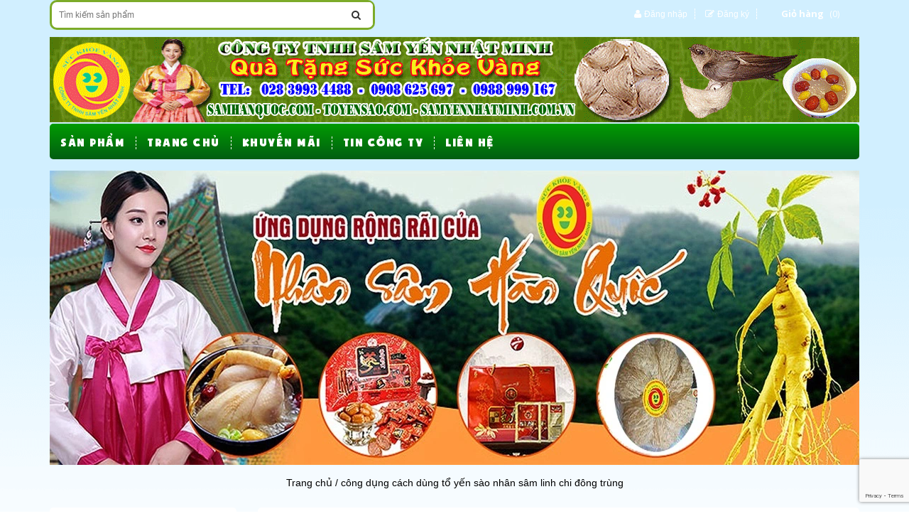

--- FILE ---
content_type: text/html; charset=utf-8
request_url: https://samyennhatminh.com.vn/cach-che-bien-va-su-dung-hieu-qua
body_size: 16501
content:
<!doctype html>
<!--[if lt IE 7]><html class="no-js lt-ie9 lt-ie8 lt-ie7" lang="vi"> <![endif]-->
<!--[if IE 7]><html class="no-js lt-ie9 lt-ie8" lang="vi"> <![endif]-->
<!--[if IE 8]><html class="no-js lt-ie9" lang="vi"> <![endif]-->
<!--[if IE 9 ]><html class="ie9 no-js"> <![endif]-->
<!--[if (gt IE 9)|!(IE)]><!--> <html> <!--<![endif]-->
<script id='autoAdsMaxLead-widget-script' src='https://cdn.autoads.asia/scripts/autoads-maxlead-widget.js?business_id=f764ecf0c7694d67b54c90dc10167b4f' type='text/javascript' charset='UTF-8' async></script>
<head>

	<!-- Basic page needs ================================================== -->
	<meta charset="utf-8">

	<!-- Title and description ================================================== -->
	<title>
		công dụng cách dùng tổ yến sào nhân sâm linh chi đông trùng  
	</title>

	<script>
	  var iwish_template='blog';
	  var iwish_cid=parseInt('0',10);	  
	</script>
	<script src="//bizweb.dktcdn.net/100/196/088/themes/517633/assets/iwishheader.js?1766937975028" type="text/javascript"></script>


	
	<meta name="description" content="công dụng , chức năng nhân sâm , công dụng tổ yến sào, công dụng nấm linh chi, công dụng đông trùng hạ thảo chế biến các món ăn để phát huy hiệu quả .">
	
	<meta http-equiv="Content-Type" content="text/html; charset=utf-8" />
	<link rel="canonical" href="https://samyennhatminh.com.vn/cach-che-bien-va-su-dung-hieu-qua"/>
	<meta name='revisit-after' content='1 days' />
	<meta name="robots" content="noodp,index,follow" />
	<meta http-equiv="content-language" content="vi" />
	<meta name="viewport" content="width=device-width,initial-scale=1">
	<link rel="shortcut icon" href="//bizweb.dktcdn.net/thumb/icon/100/196/088/themes/517633/assets/favicon.png?1766937975028" type="image/x-icon" />
	<!-- Product meta ================================================== -->
	

  <meta property="og:url" content="https://samyennhatminh.com.vn/cach-che-bien-va-su-dung-hieu-qua">
  <meta property="og:site_name" content="NHÂN SÂM TỔ YẾN SÀO NHẬT MINH">
	<script src="//bizweb.dktcdn.net/100/196/088/themes/517633/assets/jquery.min.js?1766937975028" type="text/javascript"></script> 
<script src="//maxcdn.bootstrapcdn.com/bootstrap/3.3.7/js/bootstrap.min.js" integrity="sha384-Tc5IQib027qvyjSMfHjOMaLkfuWVxZxUPnCJA7l2mCWNIpG9mGCD8wGNIcPD7Txa" crossorigin="anonymous"></script>
<script src="//bizweb.dktcdn.net/100/196/088/themes/517633/assets/jquery-swipe-nav-plugin.js?1766937975028" type="text/javascript"></script>  
<script src="//bizweb.dktcdn.net/assets/themes_support/option-selectors.js" type="text/javascript"></script>
<script src="//bizweb.dktcdn.net/assets/themes_support/api.jquery.js" type="text/javascript"></script>  
  
	<link href="//bizweb.dktcdn.net/100/196/088/themes/517633/assets/jquery-swipe-nav.css?1766937975028" rel="stylesheet" type="text/css" media="all" />
<link rel="stylesheet" href="//maxcdn.bootstrapcdn.com/bootstrap/3.3.7/css/bootstrap.min.css" integrity="sha384-BVYiiSIFeK1dGmJRAkycuHAHRg32OmUcww7on3RYdg4Va+PmSTsz/K68vbdEjh4u" crossorigin="anonymous">

<link href="//bizweb.dktcdn.net/100/196/088/themes/517633/assets/blogmate.css?1766937975028" rel="stylesheet" type="text/css" media="all" />
<link href="//bizweb.dktcdn.net/100/196/088/themes/517633/assets/flexslider.css?1766937975028" rel="stylesheet" type="text/css" media="all" />
<link href="//bizweb.dktcdn.net/100/196/088/themes/517633/assets/style.css?1766937975028" rel="stylesheet" type="text/css" media="all" />
<link href="//bizweb.dktcdn.net/100/196/088/themes/517633/assets/owl.carousel.css?1766937975028" rel="stylesheet" type="text/css" media="all" />

	<link href="//bizweb.dktcdn.net/100/196/088/themes/517633/assets/animate.css?1766937975028" rel="stylesheet" type="text/css" media="all" />

<link href="//fonts.googleapis.com/css?family=Open+Sans:300italic,400italic,600italic,700italic,800italic,300,700,800,400,600" rel="stylesheet" type="text/css" media="all" />
<link rel="stylesheet" href="//maxcdn.bootstrapcdn.com/font-awesome/4.3.0/css/font-awesome.min.css">
<link href="//bizweb.dktcdn.net/100/196/088/themes/517633/assets/jgrowl.css?1766937975028" rel="stylesheet" type="text/css" media="all" />
	<link href="//bizweb.dktcdn.net/100/196/088/themes/517633/assets/update.scss.css?1766937975028" rel="stylesheet" type="text/css" media="all" />
	<script>
	var Bizweb = Bizweb || {};
	Bizweb.store = 'samyennm.mysapo.net';
	Bizweb.id = 196088;
	Bizweb.theme = {"id":517633,"name":"Toys Store","role":"main"};
	Bizweb.template = 'blog';
	if(!Bizweb.fbEventId)  Bizweb.fbEventId = 'xxxxxxxx-xxxx-4xxx-yxxx-xxxxxxxxxxxx'.replace(/[xy]/g, function (c) {
	var r = Math.random() * 16 | 0, v = c == 'x' ? r : (r & 0x3 | 0x8);
				return v.toString(16);
			});		
</script>
<script>
	(function () {
		function asyncLoad() {
			var urls = ["//bwstatistics.sapoapps.vn/genscript/script.js?store=samyennm.mysapo.net","//productreviews.sapoapps.vn/assets/js/productreviews.min.js?store=samyennm.mysapo.net","https://googleshopping.sapoapps.vn/conversion-tracker/global-tag/1825.js?store=samyennm.mysapo.net","https://googleshopping.sapoapps.vn/conversion-tracker/event-tag/1825.js?store=samyennm.mysapo.net","https://google-shopping.sapoapps.vn/conversion-tracker/global-tag/473.js?store=samyennm.mysapo.net","https://google-shopping.sapoapps.vn/conversion-tracker/event-tag/473.js?store=samyennm.mysapo.net"];
			for (var i = 0; i < urls.length; i++) {
				var s = document.createElement('script');
				s.type = 'text/javascript';
				s.async = true;
				s.src = urls[i];
				var x = document.getElementsByTagName('script')[0];
				x.parentNode.insertBefore(s, x);
			}
		};
		window.attachEvent ? window.attachEvent('onload', asyncLoad) : window.addEventListener('load', asyncLoad, false);
	})();
</script>


<script>
	window.BizwebAnalytics = window.BizwebAnalytics || {};
	window.BizwebAnalytics.meta = window.BizwebAnalytics.meta || {};
	window.BizwebAnalytics.meta.currency = 'VND';
	window.BizwebAnalytics.tracking_url = '/s';

	var meta = {};
	
	
	for (var attr in meta) {
	window.BizwebAnalytics.meta[attr] = meta[attr];
	}
</script>

	
		<script src="/dist/js/stats.min.js?v=96f2ff2"></script>
	



<!-- Global site tag (gtag.js) - Google Analytics -->
<script async src="https://www.googletagmanager.com/gtag/js?id=UA-34497436-1"></script>
<script>
  window.dataLayer = window.dataLayer || [];
  function gtag(){dataLayer.push(arguments);}
  gtag('js', new Date());

  gtag('config', 'UA-34497436-1');
</script>
<script>

	window.enabled_enhanced_ecommerce = false;

</script>




<!--Facebook Pixel Code-->
<script>
	!function(f, b, e, v, n, t, s){
	if (f.fbq) return; n = f.fbq = function(){
	n.callMethod?
	n.callMethod.apply(n, arguments):n.queue.push(arguments)}; if (!f._fbq) f._fbq = n;
	n.push = n; n.loaded = !0; n.version = '2.0'; n.queue =[]; t = b.createElement(e); t.async = !0;
	t.src = v; s = b.getElementsByTagName(e)[0]; s.parentNode.insertBefore(t, s)}
	(window,
	document,'script','https://connect.facebook.net/en_US/fbevents.js');
	fbq('init', '430800596971817', {} , {'agent': 'plsapo'}); // Insert your pixel ID here.
	fbq('track', 'PageView',{},{ eventID: Bizweb.fbEventId });
	
</script>
<noscript>
	<img height='1' width='1' style='display:none' src='https://www.facebook.com/tr?id=430800596971817&ev=PageView&noscript=1' />
</noscript>
<!--DO NOT MODIFY-->
<!--End Facebook Pixel Code-->



<script>
	var eventsListenerScript = document.createElement('script');
	eventsListenerScript.async = true;
	
	eventsListenerScript.src = "/dist/js/store_events_listener.min.js?v=1b795e9";
	
	document.getElementsByTagName('head')[0].appendChild(eventsListenerScript);
</script>






	<!--[if lt IE 9]>
<script src="http://html5shim.googlecode.com/svn/trunk/html5.js"></script>
<script src="http://css3-mediaqueries-js.googlecode.com/svn/trunk/css3-mediaqueries.js"></script>
<![endif]--> 
	<!--[if IE 7]>
<link href="//bizweb.dktcdn.net/100/196/088/themes/517633/assets/font-awesome-ie7.css?1766937975028" rel="stylesheet" type="text/css" media="all" />
<![endif]-->
	<!--[if lt IE 9]>
<script src="//html5shiv.googlecode.com/svn/trunk/html5.js" type="text/javascript"></script>
<![endif]-->

	<link href="//bizweb.dktcdn.net/100/196/088/themes/517633/assets/swatch-style.css?1766937975028" rel="stylesheet" type="text/css" media="all" />
	

	<script>var ProductReviewsAppUtil=ProductReviewsAppUtil || {};</script>
<link href="//bizweb.dktcdn.net/100/196/088/themes/517633/assets/iwish.css?1766937975028" rel="stylesheet" type="text/css" media="all" />
<link href="//bizweb.dktcdn.net/100/196/088/themes/517633/assets/bw-statistics-style.css?1766937975028" rel="stylesheet" type="text/css" media="all" />
</head>
<body id="cong-dung-cach-dung-to-yen-sao-nhan-sam-linh-chi-dong-trung" class="  cms-index-index cms-home-page" >
	<div id="fb-root"></div>
	<script>
		(function(d, s, id) {
			var js, fjs = d.getElementsByTagName(s)[0];
			if (d.getElementById(id)) return;
			js = d.createElement(s);
			js.id = id;
			js.src = "//connect.facebook.net/en_US/sdk.js#xfbml=1&version=v2.6&appId=631942543575730";
			fjs.parentNode.insertBefore(js, fjs);
		}(document, 'script', 'facebook-jssdk'));
	</script>
	<section class="page">
		<header>
	<div class="header-container other-page">
		<div class="header-top">
			<div class="container">
				<div class="row">
					<div class="hotline pull-left hidden-lg hidden-md">
						<span><a href="tel: 1900.6750"><img src="//bizweb.dktcdn.net/100/196/088/themes/517633/assets/hotline_1.png?1766937975028" height="18" width="18" alt="NHÂN SÂM TỔ YẾN SÀO NHẬT MINH"> 1900.6750</a></span>
						<span><a href="tel: (04) 7308 6880"><img src="//bizweb.dktcdn.net/100/196/088/themes/517633/assets/hotline_2.png?1766937975028" height="20" width="20" alt="NHÂN SÂM TỔ YẾN SÀO NHẬT MINH"> (04) 7308 6880</a></span>
					</div>

					<div class="col-lg-5 col-md-6 hidden-sm fs13 hidden-xs">
						<!--<i class="fa fa-map-marker" aria-hidden="true"></i> 


436/65 CÁCH MẠNG THÁNG 8 - P.11, Q.3, TP Hồ Chí Minh, 
-->
						<div class="search-box">
							<form action="/search" method="get" id="search_mini_form" class="form-input">
								<input type="text" class="input-text" placeholder="Tìm kiếm sản phẩm" name="query" id="search" maxlength="70">
								<button class="btn btn-default search-btn-bg"> <span class="fa fa-search"></span>&nbsp;</button>
							</form>
						</div>
					</div>
					<div class="col-lg-7 col-md-6 hidden-sm fs13 hidden-xs">
						<div class="toplinks">
							<div class="links">

								<!--<div class="myaccount" style="    margin-right: -5px;"><a title="Yêu thích" href="/apps/iwish"><span class="hidden-xs">Yêu thích</span></a></div>-->
								
								<div class="cc"><span class="hidden-xs"><i class="fa fa-user" aria-hidden="true"></i> <a href="/account/login" id="customer_login_link">Đăng nhập</a></span></div>
								<div class="cc"><span class="hidden-xs"><i class="fa fa-edit" aria-hidden="true"></i> <a href="/account/register" id="customer_register_link">Đăng ký</a></span></div>
								
								<div class="top-cart-contain pull-right"> 
									<div class="mini-cart">
										<div data-toggle="dropdown" data-hover="dropdown" class="basket dropdown-toggle">
											<a href="/cart">
												<div class="cart-box">
													<span class="title" onclick="window.location.href='/cart'">Giỏ hàng</span>
													<span id="cart-total">(0)</span>
												</div>
											</a>
										</div>
										<div>
											<div style="display: none;" class="top-cart-content arrow_box">
												<!--<div class="block-subtitle">Sản phẩm đã cho vào giỏ hàng</div>-->
												<ul id="cart-sidebar" class="mini-products-list">
												</ul>
											</div>
										</div>
									</div>
								</div>
							</div>
						</div>
					</div>
				</div>
			</div>
		</div>
		<section class="header-main">
			<div class="container">
				<div class="row hidden-sm hidden-xs">
					<div class="col-lg-4 col-md-4 col-sm-5 col-xs-12 logo">
						<a title="NHÂN SÂM TỔ YẾN SÀO NHẬT MINH" href="/">
							
							<img alt="NHÂN SÂM TỔ YẾN SÀO NHẬT MINH" src="//bizweb.dktcdn.net/100/196/088/themes/517633/assets/logo.png?1766937975028">
							
						</a>
					</div>



				</div>
				<!--<div id="fixedMenuMobile" class=" hidden-lg hidden-md hidden-sm">-->
				<div class="min992 col-md-12 col-sm-12 search_cart_mobile">
					<div>
						<section class="cntr">
							<section class="cntr-innr">
								<div class="search-box-mobile">
									<form action="/search" method="get" id="search_mini_form" class="form-input">
										<label class="search" for="inpt_search">
											<input type="text" id="inpt_search" class="search_mobile_input" placeholder="Nhập tên đồ chơi" name="query" id="search">

										</label>
									</form>
								</div>
							</section>
						</section>
						<div class="cart_mobile">
							<a href="/cart"><span><img src="//bizweb.dktcdn.net/100/196/088/themes/517633/assets/cart_mobile.png?1766937975028" alt ="NHÂN SÂM TỔ YẾN SÀO NHẬT MINH"/>
								<span class="mobile_cart_item" id="cart-total">0</span>
								</span></a>


						</div>
					</div>
				</div>
				<!--<script>
jQuery(document).ready(function($) {
var TopFixMenuMobile = $("#fixedMenuMobile");
$(window).scroll(function() {
if ($(this).scrollTop() > 250) {
TopFixMenuMobile.show();
} else {
TopFixMenuMobile.hide();
}
})
});
</script>-->
			</div>
			<div class="">
			</div>
		</section>
		<!--<div class="container">
<div class="row">
<div class="col-lg-6 col-md-4 col-xs-6"> 
<div class="logo">
<a title="NHÂN SÂM TỔ YẾN SÀO NHẬT MINH" href="/">

<img alt="NHÂN SÂM TỔ YẾN SÀO NHẬT MINH" src="//bizweb.dktcdn.net/100/196/088/themes/517633/assets/logo.png?1766937975028">

</a> 
</div>
</div>
</div>
</div>-->
	</div>
	
</header>
<script type="text/javascript">
	jQuery(document).ready(function($) {
		$('#swipeNav').swipeNav();
	});
</script>
<nav class="other-page">
	<div class="container">
		<div class="row">
			<div class="nav-inner">
				<div id="menuBtn" id="swipeNav">
					<i class="fa fa-bars" aria-hidden="true" style="color: #fff;"></i> <span>Menu</span>
				</div>
				<div class="hidden-lg hidden-md" id="swipeNav">
					<ul class="navmenu menu_mobile">
						<li>
							<!--	<div id="search_cart_btn">
<section class="cntr">
<section class="cntr-innr">
<div class="search-box-mobile">
<form action="/search" method="get" id="search_mini_form" class="form-input">
<label class="search" for="inpt_search">
<input type="text" id="inpt_search" class="search_mobile_input" placeholder="Nhập tên đồ chơi" name="query" id="search">
</label>
</form>
</div>
</section>
</section>
<div class="cart_mobile">
<a href="/cart"><span><img src="//bizweb.dktcdn.net/100/196/088/themes/517633/assets/cart_mobile.png?1766937975028"/></span></a>
</div>
</div>-->

							<div class="off_canvas_menu">
								<div class="off_canvas_bar">
	<div class="menu_list block">
		<div class="block-title">
			<h4><a href="collections/all"><span>Danh mục sản phẩm</span></a></h4>
		</div>
		<div class="block-content menu_list_mobile">
			<ul class="topnav">
				
				
				<li class="level0 level-top parent"><a class="level-top" href="/nhan-sam-han-quoc"> <span>NHÂN SÂM HÀN QUỐC</span> </a>
					<ul class="level0">
						
						
						<li class="level1"> <a href="/hong-sam-cu-say-kho"> <span>Hồng Sâm Củ sấy khô</span> </a></li>
						
						
						
						<li class="level1"> <a href="/tra-hong-sam"> <span>Trà Hồng Sâm</span> </a></li>
						
						
						
						<li class="level1"> <a href="/keo-hong-sam"> <span>Kẹo Hồng Sâm</span> </a></li>
						
						
						
						<li class="level1"> <a href="/cao-hong-sam"> <span>Cao Hồng Sâm</span> </a></li>
						
						
						
						<li class="level1"> <a href="/vien-hong-sam"> <span>Viên Hồng Sâm</span> </a></li>
						
						
						
						<li class="level1"> <a href="/tinh-chat-hong-sam"> <span>Tinh Chất Hồng Sâm</span> </a></li>
						
						
						
						<li class="level1"> <a href="/hong-sam-lat-tam-mat"> <span>Hồng Sâm Lát Tẩm Mật</span> </a></li>
						
						
						
						<li class="level1"> <a href="/hong-sam-cu-tam-mat-ong"> <span>Hồng Sâm Củ Tẩm Mật Ong</span> </a></li>
						
						
						
						<li class="level1"> <a href="/hong-sam-baby-tre-em"> <span>Hồng Sâm Trẻ Em</span> </a></li>
						
						
						
						<li class="level1"> <a href="/bot-hong-sam-han-quoc"> <span>BỘT HỒNG SÂM HÀN QUỐC</span> </a></li>
						
						
					</ul>
				</li>
				
				
				
				<li class="level0 level-top parent"><a class="level-top" href="/nam-linh-chi-1"> <span>Nấm Linh Chi Hàn Quốc</span> </a>
					<ul class="level0">
						
						
						<li class="level1"> <a href="/nam-linh-chi"> <span>Nấm Linh Chi</span> </a></li>
						
						
						
						<li class="level1"> <a href="/tra-linh-chi"> <span>Trà Linh Chi</span> </a></li>
						
						
						
						<li class="level1"> <a href="/cao-linh-chi"> <span>Cao Linh Chi</span> </a></li>
						
						
						
						<li class="level1"> <a href="/vien-linh-chi"> <span>Viên Linh Chi</span> </a></li>
						
						
					</ul>
				</li>
				
				
				
				<li class="level0 level-top parent"> <a class="level-top" href="/dong-trung-ha-thao"> <span>Đông Trùng Hạ Thảo</span> </a> </li>
				
				
				
				<li class="level0 level-top parent"><a class="level-top" href="/dong-trung-ha-thao-vnherbs"> <span>Đông Trùng Hạ Thảo VNHERBS</span> </a>
					<ul class="level0">
						
					</ul>
				</li>
				
				
				
				<li class="level0 level-top parent"> <a class="level-top" href="/nuoc-tang-luc-hong-sam-nuoc-giai-khat-han-quoc"> <span>Nước Hồng Sâm - Đông Trùng - Linh Chi - Nhung Hươu Dạng Chai</span> </a> </li>
				
				
				
				<li class="level0 level-top parent"> <a class="level-top" href="/an-cung-nguu-hoang"> <span>Ngưu Hoàn Thanh Tâm</span> </a> </li>
				
				
				
				<li class="level0 level-top parent"><a class="level-top" href="/nuoc-yen-sao-khanh-hoa"> <span>Tổ Yến Sào Khánh Hòa</span> </a>
					<ul class="level0">
						
					</ul>
				</li>
				
				
			</ul>
		</div>
	</div>

	<div class="block side-main-menu">
		<div class="block-title">
			<h4><span>Menu</span></h4>
		</div>
		<div class="block-content">
			<ul style="padding-left: 0;">
				
				<li class="level0 level-top parent"> <a class="level-top" href="/collections/all"> <span>Sản phẩm</span> </a> </li>
				
				<li class="level0 level-top parent"> <a class="level-top" href="/"> <span>Trang chủ</span> </a> </li>
				
				<li class="level0 level-top parent"> <a class="level-top" href="/mua-3-tang-1-cung-loai"> <span>KHUYẾN MÃI</span> </a> </li>
				
				<li class="level0 level-top parent"> <a class="level-top" href="/tin-cong-ty"> <span>Tin công ty</span> </a> </li>
				
				<li class="level0 level-top parent"> <a class="level-top" href="/lien-he-1"> <span>Liên hệ</span> </a> </li>
				
				<li class="level0 level-top parent"> <a class="level-top" href="/apps/iwish"> <span>Yêu thích</span> </a> </li>
			</ul>
		</div>
	</div>

	<div class="block menu_account">
		
		<a href="/account/login" class="mb_login mb_acc"><span>Đăng nhập</span></a>
		<a href="/account/register" class="mb_register mb_acc"><span>Đăng ký</span></a>
		
	</div>
</div>
							</div>
						</li>
					</ul>
					<script>
						jQuery(document).ready(function($) {
							var search_cart_btnFix = $("#search_cart_btn");
							$(window).scroll(function() {
								if ($(this).scrollTop() > 50) {
									search_cart_btnFix.hide();
								} else {
									search_cart_btnFix.show();
								}
							})
						});
					</script>
				</div>
				<ul id="nav" class="hidden-sm hidden-xs">
					
					
					
								
					<li class="level0 parent drop-menu "><a href="/collections/all"><span>Sản phẩm</span></a>			  
						
						<ul class="level1">
							
							
							<li class="level1 parent"><a href="/nhan-sam-han-quoc"><span>NHÂN SÂM HÀN QUỐC</span></a>
								<ul class="level2 right-sub">
									

									<li class="level2"><a href="/hong-sam-cu-say-kho"><span>Hồng Sâm Củ sấy khô</span></a></li>

									

									<li class="level2"><a href="/tra-hong-sam"><span>Trà Hồng Sâm</span></a></li>

									

									<li class="level2"><a href="/keo-hong-sam"><span>Kẹo Hồng Sâm</span></a></li>

									

									<li class="level2"><a href="/cao-hong-sam"><span>Cao Hồng Sâm</span></a></li>

									

									<li class="level2"><a href="/vien-hong-sam"><span>Viên Hồng Sâm</span></a></li>

									

									<li class="level2"><a href="/tinh-chat-hong-sam"><span>Tinh Chất Hồng Sâm</span></a></li>

									

									<li class="level2"><a href="/hong-sam-lat-tam-mat"><span>Hồng Sâm Lát Tẩm Mật</span></a></li>

									

									<li class="level2"><a href="/hong-sam-cu-tam-mat-ong"><span>Hồng Sâm Củ Tẩm Mật Ong</span></a></li>

									

									<li class="level2"><a href="/hong-sam-baby-tre-em"><span>Hồng Sâm Trẻ Em</span></a></li>

									

									<li class="level2"><a href="/bot-hong-sam-han-quoc"><span>BỘT HỒNG SÂM HÀN QUỐC</span></a></li>

									
								</ul> 
							</li>
							
							
							
							<li class="level1 parent"><a href="/nam-linh-chi-1"><span>Nấm Linh Chi Hàn Quốc</span></a>
								<ul class="level2 right-sub">
									

									<li class="level2"><a href="/nam-linh-chi"><span>Nấm Linh Chi</span></a></li>

									

									<li class="level2"><a href="/tra-linh-chi"><span>Trà Linh Chi</span></a></li>

									

									<li class="level2"><a href="/cao-linh-chi"><span>Cao Linh Chi</span></a></li>

									

									<li class="level2"><a href="/vien-linh-chi"><span>Viên Linh Chi</span></a></li>

									
								</ul> 
							</li>
							
							
							
							<li class="level1"><a href="/dong-trung-ha-thao"><span>Đông Trùng Hạ Thảo</span></a></li>
							
							
							
							<li class="level1 parent"><a href="/dong-trung-ha-thao-vnherbs"><span>Đông Trùng Hạ Thảo VNHERBS</span></a>
								<ul class="level2 right-sub">
									
								</ul> 
							</li>
							
							
							
							<li class="level1"><a href="/nuoc-tang-luc-hong-sam-nuoc-giai-khat-han-quoc"><span>Nước Hồng Sâm - Đông Trùng - Linh Chi - Nhung Hươu Dạng Chai</span></a></li>
							
							
							
							<li class="level1"><a href="/an-cung-nguu-hoang"><span>Ngưu Hoàn Thanh Tâm</span></a></li>
							
							
							
							<li class="level1 parent"><a href="/nuoc-yen-sao-khanh-hoa"><span>Tổ Yến Sào Khánh Hòa</span></a>
								<ul class="level2 right-sub">
									
								</ul> 
							</li>
							
							
						</ul>
						
					</li>
					
					
					
					
					
					<li class="level0 parent "><a href="/"><span>Trang chủ</span></a></li>
					
					
					
					
								
					<li class="level0 parent drop-menu "><a href="/mua-3-tang-1-cung-loai"><span>KHUYẾN MÃI</span></a>			  
						
						<ul class="level1">
							
							
							<li class="level1 parent"><a href="/xa-kho-so-luong-co-han-mua-1-tang-1"><span>MUA 5 TẶNG 1</span></a>
								<ul class="level2 right-sub">
									
								</ul> 
							</li>
							
							
							
							<li class="level1"><a href="/bo-qua-tang-sang-trong-tu-nhan-sam-han-quoc-to-yen-sao-dong-trung-ha-thao-nam-linh-chi"><span>Bộ Quà Tặng Sang Trọng</span></a></li>
							
							
							
							<li class="level1"><a href="/mua-3-tang-1-cung-loai"><span>Giá Rẻ</span></a></li>
							
							
						</ul>
						
					</li>
					
					
					
					
								
					<li class="level0 parent drop-menu "><a href="/tin-cong-ty"><span>Tin công ty</span></a>			  
						
						<ul class="level1">
							
						</ul>
						
					</li>
					
					
					
					
					
					<li class="level0 parent "><a href="/lien-he-1"><span>Liên hệ</span></a></li>
					
					

					<!--<div class="hotline pull-right hidden-sm hidden-xs">
						<span><a href="tel:1900.6750"><img src="//bizweb.dktcdn.net/100/196/088/themes/517633/assets/hotline_1.png?1766937975028" height="18" width="18" alt="NHÂN SÂM TỔ YẾN SÀO NHẬT MINH"> 1900.6750</a></span>
						<span><a href="tel:(04) 7308 6880"><img src="//bizweb.dktcdn.net/100/196/088/themes/517633/assets/hotline_2.png?1766937975028" height="20" width="20" alt="NHÂN SÂM TỔ YẾN SÀO NHẬT MINH"> (04) 7308 6880</a></span>
					</div>-->
				</ul>
			</div>
		</div>
	</div> 
</nav>  
		<div class="breadcrumbs">
	<div class="container">
		<div class="row">
			<a href=""><img src="//bizweb.dktcdn.net/100/196/088/themes/517633/assets/banner-top.png?1766937975028"></a>
			<!--
			
			<h1>Cách Chế Biến và Sử Dụng Hiệu Quả</h1>
			-->
			<div class="inner fgh">
				<ul>
					<li class="home"> <a title="Quay lại trang chủ" href="/">Trang chủ</a> / </li>
					
					
					<li >công dụng cách dùng tổ yến sào nhân sâm linh chi đông trùng</li>
					

					
				</ul>
			</div>
		</div>
	</div>
</div>

<div class="blog">
	<div class="container">
		<div class="row">
			

			<div class="col-lg-9 col-lg-push-3 col-md-9 col-md-push-3 col-sm-12  col-xs-12 news_posts">
				<div class="col-lg-12 col-md-12 col-sm-12 col-xs-12 blog-posts">
					
					
					
					
					<div class="news_post_loop">
	<div class="row">
		<div class="col-lg-4 col-md-4 col-sm-5 col-xs-12">
			<div class="news_post_loop_img" onclick="location.href='/cac-chung-benh-nhung-nguoi-nghien-may-tinh-chac-chan-se-mac'">
				
				<img src="https://bizweb.dktcdn.net/100/196/088/articles/201641216392970.jpg?v=1491187962273" alt="Các chứng bệnh những người nghiện máy tính chắc chắn sẽ mắc">
				
			</div>
		</div>
		<div class="col-lg-8 col-md-8 col-sm-7 col-xs-12">
			<div class="news_post_loop_title">
				<h3 class="txt_u fw600 fs18" onclick="location.href='/cac-chung-benh-nhung-nguoi-nghien-may-tinh-chac-chan-se-mac'" style="cursor: pointer;">Các chứng bệnh những người nghiện máy tính chắc chắn sẽ mắc</h3>
			</div>
			<div class="news_post_loop_info">
				<p>
					<i class="fa fa-user" aria-hidden="true"></i> <span class="cl_81">Admin</span>
					<i class="fa fa-clock-o" aria-hidden="true"></i> <span class="cl_81">03/ 04/ 2017</span>
					<i class="fa fa-comments" aria-hidden="true"></i> <span class="cl_81">0</span>
				</p>
			</div>
			<div class="news_post_loop_content cl_81">
				00:01:00&nbsp;12/04/2016

Mắc hơn 2 trong số các triệu chứng dưới đây, bạn cần giảm thời gian sử dụng máy tính nếu không muốn sức khỏe xuống dốc thêm nữa!

Trong thời đại công nghệ thông tin phát triển mạnh mẽ, việc sử dụng máy tính chắc chắn không còn xa lạ với các bạn trẻ. Thậm chí, nó đã trở thành một phần không thể thiếu trong cuộc sống hàng ngày: từ học tập, giải trí cho đến giao lưu, kết bạn - chúng ta đều có thể làm được trước màn hình vi tính.

Tuy nhiên, nếu bạn mắc các triệu chứng...
			</div>
		</div>
	</div>
</div>
					
					<div class="news_post_loop">
	<div class="row">
		<div class="col-lg-4 col-md-4 col-sm-5 col-xs-12">
			<div class="news_post_loop_img" onclick="location.href='/giup-ban-sua-sai-de-bai-tap-co-bung-plank-khong-dau-moi'">
				
				<img src="https://bizweb.dktcdn.net/100/196/088/articles/201649173912285.jpg?v=1491187954740" alt="Giúp bạn sửa sai để bài tập cơ bụng (plank) không đau mỏi">
				
			</div>
		</div>
		<div class="col-lg-8 col-md-8 col-sm-7 col-xs-12">
			<div class="news_post_loop_title">
				<h3 class="txt_u fw600 fs18" onclick="location.href='/giup-ban-sua-sai-de-bai-tap-co-bung-plank-khong-dau-moi'" style="cursor: pointer;">Giúp bạn sửa sai để bài tập cơ bụng (plank) không đau mỏi</h3>
			</div>
			<div class="news_post_loop_info">
				<p>
					<i class="fa fa-user" aria-hidden="true"></i> <span class="cl_81">Admin</span>
					<i class="fa fa-clock-o" aria-hidden="true"></i> <span class="cl_81">03/ 04/ 2017</span>
					<i class="fa fa-comments" aria-hidden="true"></i> <span class="cl_81">0</span>
				</p>
			</div>
			<div class="news_post_loop_content cl_81">
				Là động tác nổi tiếng về độ hiệu quả cũng như tốn sức, plank luôn là thử thách số 1 khi tập thể dục giữ dáng. Nếu biết sửa các lỗi cơ bản sau, việc tập plank của bạn sẽ nhẹ nhàng hơn rất nhiều!

Tại sao lại là Plank?

Phương pháp giảm mỡ bụng, tập cơ bụng truyền thống thường thấy là gập bụng hoặc lắc vòng. Thế nhưng, điểm yếu của những động tác này là tốn thời gian và có thể gây đau lưng. Thay vào đó, trong những năm gần đây khi trào lưu fitness &ndash; luyện tập...
			</div>
		</div>
	</div>
</div>
					
					<div class="news_post_loop">
	<div class="row">
		<div class="col-lg-4 col-md-4 col-sm-5 col-xs-12">
			<div class="news_post_loop_img" onclick="location.href='/cam-nang-cham-soc-co-ban-danh-cho-lan-da-nguoi-chau-a'">
				
				<img src="https://bizweb.dktcdn.net/100/196/088/articles/20164916492134.jpg?v=1491187953257" alt="Cẩm nang chăm sóc cơ bản dành cho làn da người châu Á">
				
			</div>
		</div>
		<div class="col-lg-8 col-md-8 col-sm-7 col-xs-12">
			<div class="news_post_loop_title">
				<h3 class="txt_u fw600 fs18" onclick="location.href='/cam-nang-cham-soc-co-ban-danh-cho-lan-da-nguoi-chau-a'" style="cursor: pointer;">Cẩm nang chăm sóc cơ bản dành cho làn da người châu Á</h3>
			</div>
			<div class="news_post_loop_info">
				<p>
					<i class="fa fa-user" aria-hidden="true"></i> <span class="cl_81">Admin</span>
					<i class="fa fa-clock-o" aria-hidden="true"></i> <span class="cl_81">03/ 04/ 2017</span>
					<i class="fa fa-comments" aria-hidden="true"></i> <span class="cl_81">0</span>
				</p>
			</div>
			<div class="news_post_loop_content cl_81">
				09/04/2016

Từ làm sạch, dưỡng ẩm đến chống nắng - đây chính là cẩm nang chăm sóc da &ldquo;bất bại&rdquo; cho làn da châu Á chúng mình đây!

Khi bước sang tuổi 19,20, dưỡng da theo các bước là việc cần thiết để duy trì một làn da tươi trẻ và khỏe khoắn.&nbsp;

Thế nhưng, dưỡng da thế nào và với cái gì luôn là câu hỏi khó với người mới bắt đầu chăm sóc da. Hãy để cẩm nang dưới đây giúp bạn làm việc đó! Với 5 bước đơn giản, quy trình dưỡng da sau được thiết kế để phù hợp...
			</div>
		</div>
	</div>
</div>
					
					<div class="news_post_loop">
	<div class="row">
		<div class="col-lg-4 col-md-4 col-sm-5 col-xs-12">
			<div class="news_post_loop_img" onclick="location.href='/5-thuc-pham-ngon-mieng-gay-ung-thu-truc-trang-ma-ban-khong-ngo-toi'">
				
				<img src="https://bizweb.dktcdn.net/100/196/088/articles/201647113859556.jpg?v=1491187951340" alt="5 thực phẩm 'ngon miệng' gây ung thư trực tràng mà bạn không ngờ tới">
				
			</div>
		</div>
		<div class="col-lg-8 col-md-8 col-sm-7 col-xs-12">
			<div class="news_post_loop_title">
				<h3 class="txt_u fw600 fs18" onclick="location.href='/5-thuc-pham-ngon-mieng-gay-ung-thu-truc-trang-ma-ban-khong-ngo-toi'" style="cursor: pointer;">5 thực phẩm 'ngon miệng' gây ung thư trực tràng mà bạn không ngờ tới</h3>
			</div>
			<div class="news_post_loop_info">
				<p>
					<i class="fa fa-user" aria-hidden="true"></i> <span class="cl_81">Admin</span>
					<i class="fa fa-clock-o" aria-hidden="true"></i> <span class="cl_81">03/ 04/ 2017</span>
					<i class="fa fa-comments" aria-hidden="true"></i> <span class="cl_81">0</span>
				</p>
			</div>
			<div class="news_post_loop_content cl_81">
				5 thực phẩm &#39;ngon miệng&#39; gây ung thư trực tràng mà bạn không ngờ tới

Chỉ 1 cây xúc xích mỗi ngày có thể làm tăng 18% nguy cơ ung thư trực tràng. Một con số thực sự khiến nhiều người giật mình!



Theo một kết quả nghiên cứu mới nhất của IARC - Cơ quan nghiên cứu quốc tế về ung thư thuộc Tổ chức Y tế Thế giới (WHO), các loại thịt đã qua chế biến có khả năng gây ung thư rất cao, đặc biệt là ung thư trực tràng.

Trong đó, các loại thịt đỏ gây ra các bệnh...
			</div>
		</div>
	</div>
</div>
					
					<div class="news_post_loop">
	<div class="row">
		<div class="col-lg-4 col-md-4 col-sm-5 col-xs-12">
			<div class="news_post_loop_img" onclick="location.href='/cay-hong-sam'">
				
				<img src="https://bizweb.dktcdn.net/100/196/088/articles/201633015194141.jpg?v=1491187949007" alt="Cây Hồng Sâm">
				
			</div>
		</div>
		<div class="col-lg-8 col-md-8 col-sm-7 col-xs-12">
			<div class="news_post_loop_title">
				<h3 class="txt_u fw600 fs18" onclick="location.href='/cay-hong-sam'" style="cursor: pointer;">Cây Hồng Sâm</h3>
			</div>
			<div class="news_post_loop_info">
				<p>
					<i class="fa fa-user" aria-hidden="true"></i> <span class="cl_81">Admin</span>
					<i class="fa fa-clock-o" aria-hidden="true"></i> <span class="cl_81">03/ 04/ 2017</span>
					<i class="fa fa-comments" aria-hidden="true"></i> <span class="cl_81">0</span>
				</p>
			</div>
			<div class="news_post_loop_content cl_81">
				&nbsp;



Trong các loại sâm thì nhân sâm được xếp vào hàng &ldquo;đại bổ nguyên khí&rdquo; vì có chứa saponin, sterol, acid amin, nhân tố vi lượng&hellip; nên có tác dụng tăng cường miễn dịch, tăng sức đề kháng cơ thể.

&nbsp;

Hồng sâm (cây hồng sâm)&nbsp;được chế biến từ những củ sâm to bằng cách cho vào nồi hấp trong khoảng 2h rồi đem sấy hoặc phơi khô. Khi khô, sâm có màu hồng nhạt, trong suốt, có mùi thơm, vị ngọt hơi đắng.

Theo Đông y, &ldquo;khí&rdquo; và &ldquo;huyết&rdquo; trong cơ thể quyết định sự sống và chết. Khí thống soái huyết,...
			</div>
		</div>
	</div>
</div>
					
					
					

					<div class="paginate-pages">
						
						<div class="pager">              
	<div class="pages">
		<!--<label>Trang:</label>-->
		<ul class="pagination">
			<!---->
			
			
			
			<li class="active"><a href="#" style="pointer-events:none">1</a></li>
			
			
			
			
			<li><a href="/cach-che-bien-va-su-dung-hieu-qua?page=2">2</a></li>
			
			
			
			<li><a href="/cach-che-bien-va-su-dung-hieu-qua?page=3">3</a></li>
			
			
			
			
			<li><a href="">...</a></li>
			
			
			
			
			<li><a href="/cach-che-bien-va-su-dung-hieu-qua?page=8">8</a></li>
			
			                
			<!--
<li><a href="/cach-che-bien-va-su-dung-hieu-qua?page=2" title="2">&raquo;</a></li>
                  -->
		</ul>
	</div>
</div>
						
					</div>
					

				</div>
			</div>
			<div class="col-lg-3 col-lg-pull-9 col-md-3 col-md-pull-9 hidden-sm hidden-xs">

				
<div class="caring_articles block hidden-sm hidden-xs">
	<div class="related_posts">
		<div class="block-title"><h3><span>Tin liên quan</span></h3></div>
		<div class="block-content">
			<div id="slideshowproboxwrapper">
				<div class="slideshow_tintuc_quantam" style="visibility: visible; overflow: hidden; position: relative; z-index: 2; left: 0px; height: 432px; ">
					<ul class="menu" style="margin: 0px; padding: 0px; position: relative; list-style-type: none; z-index: 1; height: 864px; top: -432px; ">
						
					</ul>
				</div>
			</div>
			<script type="text/javascript">
				jQuery(document).ready(function() {
					jQuery(".slideshow_tintuc_quantam").jCarouselLite({
						auto: 600,
						speed: 3000,
						visible: 3,
						vertical: true,
						hoverPause: 1
					});
				});
			</script>
			<!--<script src="http://media.bizwebmedia.net//Sites/6016/Data/jcarousellite_1.0.js " type="text/javascript"></script>-->
		</div>
	</div>
</div>

				
<div class="blog_news block">
	<div class="block-title">
		<h3>Danh mục tin tức</h3>
	</div>
	<div class="block-content">
		
		<li class=""><a href="/cach-che-bien-va-su-dung-hieu-qua"><i class="fa fa-angle-right" aria-hidden="true"></i> Cách Chế Biến và Sử Dụng Hiệu Quả (39)</a></li>
		
		<li class=""><a href="/che-bien-am-thuc"><i class="fa fa-angle-right" aria-hidden="true"></i> Chế Biến Ẩm Thực (0)</a></li>
		
		<li class=""><a href="/tin-cong-ty"><i class="fa fa-angle-right" aria-hidden="true"></i> Tin công ty (8)</a></li>
		
		<li class=""><a href="/hoi-dap"><i class="fa fa-angle-right" aria-hidden="true"></i> HỎI - ĐÁP (5)</a></li>
		
		<li class=""><a href="/tin-khuyen-mai"><i class="fa fa-angle-right" aria-hidden="true"></i> Tin Khuyến Mãi (0)</a></li>
		
		<li class=""><a href="/tin-nhan-ai"><i class="fa fa-angle-right" aria-hidden="true"></i> Tin Nhân Ái (0)</a></li>
		
		<li class=""><a href="/cach-che-bien-to-yen-sao"><i class="fa fa-angle-right" aria-hidden="true"></i> Cách Chế Biến Tổ Yến Sào (20)</a></li>
		
		<li class=""><a href="/cach-che-bien-nhan-sam"><i class="fa fa-angle-right" aria-hidden="true"></i> Cách Chế Biến Nhân Sâm (6)</a></li>
		
		<li class=""><a href="/cach-su-dung-nam-linh-chi"><i class="fa fa-angle-right" aria-hidden="true"></i> Cách sử dụng nấm linh chi (5)</a></li>
		
		<li class=""><a href="/cach-che-bien-dong-trung-ha-thao-con"><i class="fa fa-angle-right" aria-hidden="true"></i> Cách Chế Biến Đông Trùng Hạ Thảo Con (4)</a></li>
		
		<li class=""><a href="/cach-dung-to-yen-sao-hieu-qua"><i class="fa fa-angle-right" aria-hidden="true"></i> Cách dùng Tổ Yến Sào Hiệu Quả (16)</a></li>
		
		<li class=""><a href="/cach-dung-nhan-sam-hieu-qua"><i class="fa fa-angle-right" aria-hidden="true"></i> Cách Dùng Nhân Sâm Hiệu Quả (1)</a></li>
		
		<li class=""><a href="/cach-dung-nam-linh-chi-han-quoc-hieu-qua"><i class="fa fa-angle-right" aria-hidden="true"></i> Cách dùng Nấm Linh Chi Hàn Quốc hiệu quả (1)</a></li>
		
		<li class=""><a href="/cach-su-dung-dong-trung-ha-thao-hieu-qua"><i class="fa fa-angle-right" aria-hidden="true"></i> Cách sử dụng đông trùng hạ thảo hiệu quả (1)</a></li>
		
	</div>
</div>

				<div class="sidebar_quangcao hidden-xs">
	<img src="//bizweb.dktcdn.net/100/196/088/themes/517633/assets/banner_quangcao.jpg?1766937975028" alt="NHÂN SÂM TỔ YẾN SÀO NHẬT MINH">
</div>
			</div>
		</div>
	</div>
</div>
		
<link href="//bizweb.dktcdn.net/100/196/088/themes/517633/assets/bpr-products-module.css?1766937975028" rel="stylesheet" type="text/css" media="all" />
<div class="bizweb-product-reviews-module"></div>
<footer>
	<section class="container">
		
		<div class="row footer-top">
			<div class="col-lg-3 col-md-3 col-sm-6 col-xs-12 footer-1">
				<h3>DANH MỤC SẢN PHẨM</h3>
				
				<li><a href="/nhan-sam-han-quoc" title="NHÂN SÂM HÀN QUỐC">NHÂN SÂM HÀN QUỐC</a></li>
				
				<li><a href="/nam-linh-chi-1" title="Nấm Linh Chi Hàn Quốc">Nấm Linh Chi Hàn Quốc</a></li>
				
				<li><a href="/dong-trung-ha-thao" title="Đông Trùng Hạ Thảo">Đông Trùng Hạ Thảo</a></li>
				
				<li><a href="/dong-trung-ha-thao-vnherbs" title="Đông Trùng Hạ Thảo VNHERBS">Đông Trùng Hạ Thảo VNHERBS</a></li>
				
				<li><a href="/nuoc-tang-luc-hong-sam-nuoc-giai-khat-han-quoc" title="Nước Hồng Sâm - Đông Trùng - Linh Chi - Nhung Hươu Dạng Chai">Nước Hồng Sâm - Đông Trùng - Linh Chi - Nhung Hươu Dạng Chai</a></li>
				
				<li><a href="/an-cung-nguu-hoang" title="Ngưu Hoàn Thanh Tâm">Ngưu Hoàn Thanh Tâm</a></li>
				
				<li><a href="/nuoc-yen-sao-khanh-hoa" title="Tổ Yến Sào Khánh Hòa">Tổ Yến Sào Khánh Hòa</a></li>
				
			</div>
			<div class="col-lg-3 col-md-3 col-sm-6 col-xs-12 footer-2">
				<h3>KHUYẾN MÃI </h3>
				
				<li><a href="/xa-kho-so-luong-co-han-mua-1-tang-1" title="MUA 5 TẶNG 1">MUA 5 TẶNG 1</a></li>
				
				<li><a href="/bo-qua-tang-sang-trong-tu-nhan-sam-han-quoc-to-yen-sao-dong-trung-ha-thao-nam-linh-chi" title="Bộ Quà Tặng Sang Trọng">Bộ Quà Tặng Sang Trọng</a></li>
				
				<li><a href="/mua-3-tang-1-cung-loai" title="Giá Rẻ">Giá Rẻ</a></li>
				
			</div>
			<div class="col-lg-3 col-md-3 col-sm-6 col-xs-12 footer-3">
				<h3>HOTLINE - TƯ VẤN </h3>
				<p>Bán hàng, tư vấn (8:00 - 19:00)</p>
				<p class="cl_main_color fw600">
					<a href="tel:0908 625 697">0908 625 697</a> - <a href="tel:0988 999 167">0988 999 167</a>
				</p>
				<p>Vận chuyển (9:00 - 19:00)</p>
				<p class="cl_main_color fw600">
					<a href="tel:0908 625 697">0908 625 697</a> - <a href="tel:0906 212527 - 0906 212627">0906 212527 - 0906 212627</a>
				</p>
			</div>
			<div class="col-lg-3 col-md-3 col-sm-6 col-xs-12 footer-4">
				<h3>NHẬN MÃ GIẢM GIÁ</h3>
				<p>TẶNG 50.000Đ - 100.000Đ</p>
				<form method="post" action="/postcontact" id="contact" accept-charset="UTF-8"><input name="FormType" type="hidden" value="contact"/><input name="utf8" type="hidden" value="true"/><input type="hidden" id="Token-5e386de1352b406b806a2a4cc71e1141" name="Token" /><script src="https://www.google.com/recaptcha/api.js?render=6Ldtu4IUAAAAAMQzG1gCw3wFlx_GytlZyLrXcsuK"></script><script>grecaptcha.ready(function() {grecaptcha.execute("6Ldtu4IUAAAAAMQzG1gCw3wFlx_GytlZyLrXcsuK", {action: "contact"}).then(function(token) {document.getElementById("Token-5e386de1352b406b806a2a4cc71e1141").value = token});});</script>
				
				
				<input class="input_newsletter form-control" id="email" name="contact[Email]" type="email" value="" required="True" placeholder="Email của bạn"  style="width: 100%;">
				<input id="name" name="contact[Name]" type="text" value="Guest" class="form-control hidden" style="display:none">
				<textarea id="message" name="contact[Body]" style="display:none" class="form-control hidden" rows="1">Đăng ký email liên hệ</textarea>
				<input type="radio" id="gender_male" name="gender" value="Nam"><label for="gender_male" class="btn btn-gender bg_sub" style="width: 49%; float: left;">Nam</label>
				<input type="radio" id="gender_female" name="gender" value="Nu"><label for="gender_female" class="btn btn-gender bg_main"  style="width: 49%; float: right;">Nữ</label>
				<input type="submit" id="subscribe" name="subscribe" value="Gửi liên hệ" class="btn btn-gender bg_sub" style="width: 100%;margin-top:10px; float: left;">
				</form>
			</div>
		</div>
		
		<div class="row footer-mid">
			<div class="col-lg-3 col-md-3 hidden-sm hidden-xs">
				<p>&copy; 2018 - Bản quyền thuộc về SÂM YẾN NHẬT MINH </p>
				<p>Cung cấp bởi <a href="https://www.sapo.vn" target="_blank" title="Sapo" class="bizweb">Sapo</a></p>
			</div>
			
			
			<div class="col-lg-3 col-md-3 col-sm-12 col-xs-12 social">
				<a href="http://online.gov.vn/Home/WebDetails/7333
"><img src="//bizweb.dktcdn.net/100/196/088/themes/517633/assets/bct-200.png?1766937975028" alt="Đã đăng ký với bộ công thương"></a>
				
			</div>
			
			<div class="hidden-lg hidden-md col-sm-12 col-xs-12 foo_tablet">
				<span>© Bản quyền thuộc về SÂM YẾN NHẬT MINH.</span>
				<br class="hidden-lg hidden-md hidden-sm">
				<span class="hidden-xs"> | </span>
				<span>Cung cấp bởi <a href="https://www.sapo.vn/?utm_campaign=cpn:site_khach_hang-plm:footer&utm_source=site_khach_hang&utm_medium=referral&utm_content=fm:text_link-km:-sz:&utm_term=&campaign=site_khach_hang" rel="nofollow" title="Sapo" target="_blank">Sapo</a></span>
			</div>
		</div>
	</section>
	<!--<section class="footer-low hidden-sm hidden-xs">
		<img src="//bizweb.dktcdn.net/100/196/088/themes/517633/assets/footer-bg.png?1766937975028" width="100%" alt="NHÂN SÂM TỔ YẾN SÀO NHẬT MINH">
	</section>-->
</footer>
		<script src="//bizweb.dktcdn.net/100/196/088/themes/517633/assets/common.js?1766937975028" type="text/javascript"></script>
<script src="//bizweb.dktcdn.net/100/196/088/themes/517633/assets/jquery.flexslider.js?1766937975028" type="text/javascript"></script>
<script src="//bizweb.dktcdn.net/100/196/088/themes/517633/assets/jcarousellite_1.0.js?1766937975028" type="text/javascript"></script>
<script src="//bizweb.dktcdn.net/100/196/088/themes/517633/assets/cloud-zoom.js?1766937975028" type="text/javascript"></script>
<script src="//bizweb.dktcdn.net/100/196/088/themes/517633/assets/owl.carousel.min.js?1766937975028" type="text/javascript"></script> 
<script src="//bizweb.dktcdn.net/100/196/088/themes/517633/assets/parallax.js?1766937975028" type="text/javascript"></script>
<script src="//bizweb.dktcdn.net/assets/themes_support/api.jquery.js" type="text/javascript"></script>
<script src="//bizweb.dktcdn.net/100/196/088/themes/517633/assets/jgrowl.js?1766937975028" type="text/javascript"></script>
<script src="//bizweb.dktcdn.net/100/196/088/themes/517633/assets/cs.script.js?1766937975028" type="text/javascript"></script>
		
		<div id="popup-cart" class="modal fade" role="dialog">
	<div id="popup-cart-desktop" class="clearfix">
		<div class="title-popup-cart">
			<i class="fa fa-check check" aria-hidden="true"></i>
			<span class="pop-title">Sản phẩm <span class="cart-popup-name"></span> đã thêm vào giỏ hàng</span>
		</div>
		<div class="title-quantity-popup" onclick="window.location.href='/cart';">
			Giỏ hàng của bạn <small>(<span class="cart-popup-count"></span> sản phẩm)</small>
		</div>
		<div class="content-popup-cart">

			<div class="tbody-popup">
			</div>
			<div class="tfoot-popup">
				<div class="tfoot-popup-1 clearfix">
					<div class="pull-left popup-ship">

					</div>
					<div class="pull-right popup-total">

						<p>Tổng tiền: <span class="total-price"></span></p>
					</div>

				</div>
				<div class="tfoot-popup-2 clearfix">
					<a class="button btn-proceed-checkout" title="Tiến hành đặt hàng" href="/checkout"><span>Tiến hành đặt hàng</span></a>
					<a href="javascript:;" onclick="$('#popup-cart').modal('hide');" class="button btn-continue" title="Tiếp tục mua hàng"><span><span><i class="fa fa-caret-left" aria-hidden="true"></i> Tiếp tục mua hàng</span></span></a>
				</div>
			</div>
		</div>
		<a title="Close" class="quickview-close close-window" href="javascript:;" onclick="$('#popup-cart').modal('hide');"><i class="fa  fa-close"></i></a>
	</div>

</div>
<div id="myModal" class="modal fade" role="dialog">
</div>
		

<div id="quick-view-product" class="quickview-product" style="display:none;">
	<div class="quickview-overlay fancybox-overlay fancybox-overlay-fixed"></div>
	<div class="quick-view-product"></div>
	<div id="quickview-modal" style="display:none;">
		<div class="block-quickview primary_block row">
			<div class="product-left-column col-xs-12 col-sm-4 col-md-6">
				<div class="clearfix image-block">
					<span class="view_full_size">
						<a class="img-product" title="" href="#">
							<img id="product-featured-image-quickview" class="img-responsive product-featured-image-quickview" src="//bizweb.dktcdn.net/100/196/088/themes/517633/assets/logo.png?1766937975028" alt="quickview"  />
						</a>
					</span>
					<div class="loading-imgquickview" style="display:none;"></div>
				</div>
				<div class="more-view-wrapper clearfix">
					<div id="thumbs_list_quickview">
						<ul class="product-photo-thumbs quickview-more-views-owlslider" id="thumblist_quickview"></ul>
					</div>
				</div>
			</div>
			<div class="product-center-column product-info product-item col-xs-12 col-sm-8 col-md-6">
				<h3><a class="qwp-name" href="">&nbsp;</a></h3>
				<div class="qv-header-info ">
					<div class="sku">
						<b>Tình trạng: 					</b>
						<span class="inventory_quantity">Còn hàng</span>					
					</div>
					<div class="sku hidden">
						Mã SP: 
						<span class="masp">Chưa cập nhật</span>
					</div>
				</div>				

				<div class="quickview-info">
					<span class="prices">
						<span class="price"></span>
						<del class="old-price"></del>
					</span>
				</div>
				<div class="product-description rte hidden"></div>

				<form action="/cart/add" method="post" enctype="multipart/form-data" class="variants form-ajaxtocart">
					<span class="price-product-detail hidden" style="opacity: 0;">
						<span class="">1111</span>
					</span>
					<select name='variantId' class="hidden" style="display:none"></select>
					<div class="clearfix"></div>
					<div class="quantity_wanted_p">
						<label for="quantity-detail" class="quantity-selector">Số lượng: </label>
						<div class="custom custom-btn-number">
							<span class="qtyminus" data-field="quantity">-</span>							
							<input type="text" id="quantity-detail" data-field='quantity' name="quantity" value="1" class="quantity-selector text-center">
							<span class="qtyplus" data-field="quantity">+</span>										
						</div>
						<button type="submit" name="add" class="product__add btn btn-primary add_to_cart add_to_cart_detail ajax_addtocart">
							<img src="//bizweb.dktcdn.net/100/196/088/themes/517633/assets/btn-buy.png?1766937975028"> <span >Thêm vào giỏ hàng</span>
						</button>
					</div>
					<div class="total-price" style="display:none">
						<label>Tổng cộng: </label>
						<span></span>
					</div>

				</form>
			</div>

		</div>      
		<a title="Close" class="quickview-close close-window" href="javascript:;"><i class="fa   fa-times-circle"></i></a>
	</div>    
</div>
<script type="text/javascript">  
	Bizweb.doNotTriggerClickOnThumb = false;
	function changeImageQuickView(img, selector) {
		var src = $(img).attr("src");
		src = src.replace("_compact", "");
		$(selector).attr("src", src);
	}
	var selectCallbackQuickView = function(variant, selector) {
		$('#quick-view-product form').show();
		var productItem = jQuery('.quick-view-product .product-item');
		addToCart = productItem.find('.add_to_cart_detail'),
			iq = productItem.find('.inventory_quantity'),
			sku = productItem.find('.masp'),
			productPrice = productItem.find('.price'),
			comparePrice = productItem.find('.old-price'),
			totalPrice = productItem.find('.total-price span');
		if(variant && variant.sku ){
			sku.text(variant.sku);
		}else{
			sku.text('Đang cập nhật');
		}
		if (variant && variant.available) {

			var form = jQuery('#' + selector.domIdPrefix).closest('form');
			for (var i=0,length=variant.options.length; i<length; i++) {
				var radioButton = form.find('.swatch[data-option-index="' + i + '"] :radio[value="' + variant.options[i] +'"]');
				if (radioButton.size()) {
					radioButton.get(0).checked = true;
				}
			}						
			if(variant.inventory_management == 'bizweb'){
				iq.text("Còn "+variant.inventory_quantity +" sản phẩm");
			}else{
				iq.text("Còn hàng");
			}
			addToCart.removeClass('disabled').removeAttr('disabled');
			$(addToCart).find("span").text("Mua hàng");

			if(variant.price < 1){			   
				$("#quick-view-product .price").html('Liên hệ');
				$("#quick-view-product del, #quick-view-product .quantity_wanted_p").hide();
				$("#quick-view-product .prices .old-price").hide();

			}else{
				productPrice.html(Bizweb.formatMoney(variant.price, "{{amount_no_decimals_with_comma_separator}}₫"));
				if ( variant.compare_at_price > variant.price ) {
					comparePrice.html(Bizweb.formatMoney(variant.compare_at_price, "{{amount_no_decimals_with_comma_separator}}₫")).show();         
					productPrice.addClass('on-sale');
				} else {
					comparePrice.hide();
					productPrice.removeClass('on-sale');
				}

				$(".quantity_wanted_p").show();


			}


			
			 updatePricingQuickView();
			  
			   /*begin variant image*/
			   if (variant && variant.featured_image) {

				   var originalImage = $("#product-featured-image-quickview");
				   var newImage = variant.featured_image;
				   var element = originalImage[0];
				   Bizweb.Image.switchImage(newImage, element, function (newImageSizedSrc, newImage, element) {
					   $('#thumblist_quickview img').each(function() {
						   var parentThumbImg = $(this).parent();
						   var productImage = $(this).parent().data("image");
						   if (newImageSizedSrc.includes(productImage)) {
							   $(this).parent().trigger('click');
							   return false;
						   }
					   });
				   });
				   $('#product-featured-image-quickview').attr('src',variant.featured_image.src);
			   }
			   } else {
				   addToCart.addClass('disabled').attr('disabled', 'disabled');
				   $(addToCart).find("span").text("Hết hàng");	
				   if(variant){
					   if(variant.price < 1){			   

						   $("#quick-view-product .price").html('Liên hệ');
						   $("#quick-view-product del").hide();
						   $("#quick-view-product .quantity_wanted_p").show();
						   $("#quick-view-product .prices .old-price").hide();
						   comparePrice.hide();
						   productPrice.removeClass('on-sale');
						   addToCart.addClass('disabled').attr('disabled', 'disabled');
						   $(addToCart).find("span").text("Hết hàng");				   
					   }else{
						   if ( variant.compare_at_price > variant.price ) {
							   comparePrice.html(Bizweb.formatMoney(variant.compare_at_price, "{{amount_no_decimals_with_comma_separator}}₫")).show();         
							   productPrice.addClass('on-sale');
						   } else {
							   comparePrice.hide();
							   productPrice.removeClass('on-sale');
						   }
						   $("#quick-view-product .price").html(Bizweb.formatMoney(variant.price, "{{amount_no_decimals_with_comma_separator}}₫"));
						   $("#quick-view-product del ,#quick-view-product .quantity_wanted_p").show();
						   $("#quick-view-product .prices .old-price").show();

						   addToCart.addClass('disabled').attr('disabled', 'disabled');
						   $(addToCart).find("span").text("Hết hàng");
					   }
				   }else{
					   $("#quick-view-product .price").html('Liên hệ');
					   $("#quick-view-product del").hide();
					   $("#quick-view-product .quantity_wanted_p").hide();
					   $("#quick-view-product .prices .old-price").hide();
					   comparePrice.hide();
					   productPrice.removeClass('on-sale');
					   addToCart.addClass('disabled').attr('disabled', 'disabled');
					   $(addToCart).find("span").text("Hết hàng");	
				   }
			   }


			  };
</script>
		<script>

	Bizweb.updateCartFromForm = function(cart, cart_summary_id, cart_count_id) {
		if ((typeof cart_summary_id) === 'string') {
			var cart_summary = jQuery(cart_summary_id);
			if (cart_summary.length) {
				// Start from scratch.
				cart_summary.empty();
				// Pull it all out.        
				jQuery.each(cart, function(key, value) {
					if (key === 'items') {

						var table = jQuery(cart_summary_id);           
						if (value.length) {   
							jQuery('<ul class="list-item-cart"></ul>').appendTo(table);
							jQuery.each(value, function(i, item) {	

								var src = item.image;
								if(src == null){
									src = "http://bizweb.dktcdn.net/thumb/large/assets/themes_support/noimage.gif";
								}
								var buttonQty = "";
								if(item.quantity == '1'){
									buttonQty = 'disabled';
								}else{
									buttonQty = '';
								}
								jQuery('<li class="clearfix item productid-' + item.variant_id +'"><a class="product-image" href="' + item.url + '" title="' + item.name + '">'
									   + '<img alt="'+  item.name  + '" src="' + src +  '"width="'+ '80' +'"\></a>'
									   + '<div class="detail-item"><div class="product-details"> <a href="javascript:;" data-id="'+ item.variant_id +'" title="Xóa" class="remove-item-cart fa fa-remove">&nbsp;</a>'
									   + '<p class="product-name"> <a href="' + item.url + '" title="' + item.name + '">' + item.name + '</a></p></div>'
									   + '<div class="product-details-bottom"><span class="price">' + Bizweb.formatMoney(item.price, "{{amount_no_decimals_with_comma_separator}}₫") + '</span>'
									   + '<div class="quantity-select"><label class="fixsl">'+item.quantity+'</lable></div></div></li>').appendTo(table.children('.list-item-cart'));
							}); 
							jQuery('<div><div class="top-subtotal">Tổng cộng: <span class="price">' + Bizweb.formatMoney(cart.total_price, "{{amount_no_decimals_with_comma_separator}}₫") + '</span></div></div>').appendTo(table);
							jQuery('<div><div class="actions"><a href="/checkout" class="btn-checkout"><span><img src="//bizweb.dktcdn.net/100/196/088/themes/517633/assets/btn-buy.png?1766937975028"> <span ></span>Tiến hành thanh toán</span></a></div></div>').appendTo(table);
						}
						else {
							jQuery('<div class="no-item"><p>Không có sản phẩm nào trong giỏ hàng.</p></div>').appendTo(table);

						}
					}
				});
			}
		}
		updateCartDesc(cart);
		var numInput = document.querySelector('#cart-sidebar input.input-text');
		if (numInput != null){
			// Listen for input event on numInput.
			numInput.addEventListener('input', function(){
				// Let's match only digits.
				var num = this.value.match(/^\d+$/);
				if (num == 0) {
					// If we have no match, value will be empty.
					this.value = 1;
				}
				if (num === null) {
					// If we have no match, value will be empty.
					this.value = "";
				}
			}, false)
		}
	}

	Bizweb.updateCartPageForm = function(cart, cart_summary_id, cart_count_id) {
		if ((typeof cart_summary_id) === 'string') {
			var cart_summary = jQuery(cart_summary_id);
			if (cart_summary.length) {
				// Start from scratch.
				cart_summary.empty();
				// Pull it all out.        
				jQuery.each(cart, function(key, value) {
					if (key === 'items') {
						var table = jQuery(cart_summary_id);           
						if (value.length) {  

							var pageCart = '<div class="cart page_cart hidden-xs-down">'
							+ '<form action="/cart" method="post" novalidate><div class="bg-scroll"><div class="cart-thead">'
							+ '<div style="width: 17%">Ảnh sản phẩm</div><div style="width: 33%"><span class="nobr">Tên sản phẩm</span></div><div style="width: 15%" class="a-center"><span class="nobr">Đơn giá</span></div><div style="width: 14%" class="a-center">Số lượng</div><div style="width: 15%" class="a-center">Thành tiền</div><div style="width: 6%">Xoá</div></div>'
							+ '<div class="cart-tbody"></div></div></form></div>'; 
							var pageCartCheckout = '<div class="cart-collaterals cart_submit row"><div class="totals col-sm-6 col-md-5 col-xs-12 col-md-offset-7"><div class="totals"><div class="inner">'
							+ '<table class="table shopping-cart-table-total" id="shopping-cart-totals-table"><colgroup><col><col></colgroup>'
							+ '<tfoot><tr><td colspan="1" class="a-left"><strong>Tổng tiền</strong></td><td class="a-right"><strong><span class="totals_price price">' + Bizweb.formatMoney(cart.total_price, "{{amount_no_decimals_with_comma_separator}}₫") + '</span></strong></td></tr></tfoot></table>'
							+ '<ul class="checkout"><li><button class="button btn-proceed-checkout" title="Tiến hành đặt hàng" type="button" onclick="window.location.href=\'/checkout\'"><span>Tiến hành đặt hàng</span></button></li>'
							+ '</ul></div></div></div></div>';
							jQuery(pageCart).appendTo(table);
							jQuery.each(value, function(i, item) {
								var buttonQty = "";
								if(item.quantity == '1'){
									buttonQty = 'disabled';
								}else{
									buttonQty = '';
								}
								var link_img1 = Bizweb.resizeImage(item.image, 'compact');
								if(link_img1=="null" || link_img1 =='' || link_img1 ==null){
									link_img1 = 'https://bizweb.dktcdn.net/thumb/large/assets/themes_support/noimage.gif';
								}
								var pageCartItem = '<div class="item-cart productid-' + item.variant_id +'"><div style="width: 17%" class="image"><a class="product-image" title="' + item.name + '" href="' + item.url + '"><img width="75" height="auto" alt="' + item.name + '" src="' + link_img1 +  '"></a></div>'
								+ '<div style="width: 33%" class="a-center"><h2 class="product-name"> <a href="' + item.url + '">' + item.title + '</a> </h2><span class="variant-title">' + item.variant_title + '</span></div><div style="width: 15%" class="a-center"><span class="item-price"> <span class="price">' + Bizweb.formatMoney(item.price, "{{amount_no_decimals_with_comma_separator}}₫") + '</span></span></div>'
								+ '<div style="width: 14%" class="a-center"><div class="input_qty_pr"><input class="variantID" type="hidden" name="variantId" value="'+ item.variant_id +'"><button onClick="var result = document.getElementById(\'qtyItem'+ item.variant_id +'\'); var qtyItem'+ item.variant_id +' = result.value; if( !isNaN( qtyItem'+ item.variant_id +' ) &amp;&amp; qtyItem'+ item.variant_id +' &gt; 1 ) result.value--;return false;" ' + buttonQty + ' class="reduced_pop items-count btn-minus" type="button">–</button><input type="text" maxlength="12" min="0" class="input-text number-sidebar input_pop input_pop qtyItem'+ item.variant_id +'" id="qtyItem'+ item.variant_id +'" name="Lines" id="updates_'+ item.variant_id +'" size="4" value="'+ item.quantity +'"><button onClick="var result = document.getElementById(\'qtyItem'+ item.variant_id +'\'); var qtyItem'+ item.variant_id +' = result.value; if( !isNaN( qtyItem'+ item.variant_id +' )) result.value++;return false;" class="increase_pop items-count btn-plus" type="button">+</button></div></div>'
								+ '<div style="width: 15%" class="a-center"><span class="cart-price"> <span class="price">'+ Bizweb.formatMoney(item.price * item.quantity, "{{amount_no_decimals_with_comma_separator}}₫") +'</span> </span></div>'
								+ '<div style="width: 6%"><a class="button remove-item remove-item-cart" title="Xóa" href="javascript:;" data-id="'+ item.variant_id +'"><span><span>Xóa</span></span></a></div></div>';
								jQuery(pageCartItem).appendTo(table.find('.cart-tbody'));
								if(item.variant_title == 'Default Title'){
									$('.variant-title').hide();
								}
							}); 
							jQuery(pageCartCheckout).appendTo(table.children('.cart'));
						}else {
							jQuery('<p class="hidden-xs-down">Không có sản phẩm nào trong giỏ hàng. Quay lại <a href="/" style="color:;">cửa hàng</a> để tiếp tục mua sắm.</p>').appendTo(table);
							jQuery('.cart_desktop_page').css('min-height', 'auto');
						}
					}
				});
			}
		}
		updateCartDesc(cart);
		jQuery('#wait').hide();
	}
	Bizweb.updateCartPopupForm = function(cart, cart_summary_id, cart_count_id) {

		if ((typeof cart_summary_id) === 'string') {
			var cart_summary = jQuery(cart_summary_id);
			if (cart_summary.length) {
				// Start from scratch.
				cart_summary.empty();
				// Pull it all out.        
				jQuery.each(cart, function(key, value) {
					if (key === 'items') {
						var table = jQuery(cart_summary_id);           
						if (value.length) { 
							jQuery.each(value, function(i, item) {
								var src = item.image;
								if(src == null){
									src = "http://bizweb.dktcdn.net/thumb/large/assets/themes_support/noimage.gif";
								}
								var buttonQty = "";
								if(item.quantity == '1'){
									buttonQty = 'disabled';
								}else{
									buttonQty = '';
								}
								var pageCartItem = '<div class="item-popup productid-' + item.variant_id +'"><div style="width: 55%;" class="text-left"><div class="item-image">'
								+ '<a class="product-image" href="' + item.url + '" title="' + item.name + '"><img alt="'+  item.name  + '" src="' + src +  '"width="'+ '80' +'"\></a>'
+ '<p class="item-remove"><a href="javascript:;" class="remove-item-cart" title="Xóa" data-id="'+ item.variant_id +'"><i class="fa fa-times-circle"></i> Xóa</a></p>'

								+ '</div><div class="item-info">'
								+'<p class="item-name"><a href="' + item.url + '" title="' + item.name + '">' + item.title + '</a></p>'   

								+ '<p class="variant-tit">'+  item.variant_title +'</p>'
								+ '<div class="item-price"><span class="price">' + Bizweb.formatMoney(item.price, "{{amount_no_decimals_with_comma_separator}}₫") + '</span></div>'
								+'</div></div>'
								+ '<div style="width: 45%;" class="text-right">'
								+ '<div class="fixab"><input class="variantID" type="hidden" name="variantId" value="'+ item.variant_id +'">'

								+ '<button onClick="var result = document.getElementById(\'qtyItem'+ item.variant_id +'\'); var qtyItem'+ item.variant_id +' = result.value; if( !isNaN( qtyItem'+ item.variant_id +' ) &amp;&amp; qtyItem'+ item.variant_id +' &gt; 1 ) result.value--;return false;" ' + buttonQty + ' class="reduced items-count btn-minus" type="button">-</button>'
								+ '<input type="text" maxlength="12" min="0" class="input-text number-sidebar qtyItem'+ item.variant_id +'" id="qtyItem'+ item.variant_id +'" name="Lines" id="updates_'+ item.variant_id +'" size="4" value="'+ item.quantity +'"disabled>'
								+ '<button onClick="var result = document.getElementById(\'qtyItem'+ item.variant_id +'\'); var qtyItem'+ item.variant_id +' = result.value; if( !isNaN( qtyItem'+ item.variant_id +' )) result.value++;return false;" class="increase items-count btn-plus" type="button">+</button>'
								
								+ '</div>'

								+ '</div>';
								jQuery(pageCartItem).appendTo(table);
								var itemvariant = $('.productid-'+item.variant_id+' .variant-tit').text();
								if (itemvariant == 'Default Title'){
									$('.productid-'+item.variant_id+' .variant-tit').hide();
								}
								$('.link_product').text();
							}); 
						}
					}
				});
			}
		}
		jQuery('.total-price').html(Bizweb.formatMoney(cart.total_price, "{{amount_no_decimals_with_comma_separator}}₫"));
		updateCartDesc(cart);
	}
	Bizweb.updateCartPageFormMobile = function(cart, cart_summary_id, cart_count_id) {
		if ((typeof cart_summary_id) === 'string') {
			var cart_summary = jQuery(cart_summary_id);
			if (cart_summary.length) {
				// Start from scratch.
				cart_summary.empty();
				// Pull it all out.        
				jQuery.each(cart, function(key, value) {
					if (key === 'items') {

						var table = jQuery(cart_summary_id);           
						if (value.length) {   
							jQuery('<div class="cart_page_mobile content-product-list"></div>').appendTo(table);
							jQuery.each(value, function(i, item) {
								if( item.image != null){
									var src = Bizweb.resizeImage(item.image, 'small');
								}else{
									var src = "https://bizweb.dktcdn.net/thumb/large/assets/themes_support/noimage.gif";
								}
								jQuery('<div class="item-product item productid-' + item.variant_id +' "><div class="item-product-cart-mobile"><a href="' + item.url + '">	<a class="product-images1" href=""  title="' + item.name + '"><img width="80" height="150" alt="" src="' + src +  '" alt="' + item.name + '"></a></a></div>'
									   + '<div class="title-product-cart-mobile"><h3><a href="' + item.url + '" title="' + item.name + '">' + item.name + '</a></h3><p>Giá: <span>' + Bizweb.formatMoney(item.price, "{{amount_no_decimals_with_comma_separator}}₫") + '</span></p></div>'
									   + '<div class="select-item-qty-mobile"><div class="txt_center">'
									   + '<input class="variantID" type="hidden" name="variantId" value="'+ item.variant_id +'"><button onClick="var result = document.getElementById(\'qtyMobile'+ item.variant_id +'\'); var qtyMobile'+ item.variant_id +' = result.value; if( !isNaN( qtyMobile'+ item.variant_id +' ) &amp;&amp; qtyMobile'+ item.variant_id +' &gt; 0 ) result.value--;return false;" class="reduced items-count btn-minus" type="button">–</button><input type="text" maxlength="12" min="0" class="input-text number-sidebar qtyMobile'+ item.variant_id +'" id="qtyMobile'+ item.variant_id +'" name="Lines" id="updates_'+ item.variant_id +'" size="4" value="'+ item.quantity +'"><button onClick="var result = document.getElementById(\'qtyMobile'+ item.variant_id +'\'); var qtyMobile'+ item.variant_id +' = result.value; if( !isNaN( qtyMobile'+ item.variant_id +' )) result.value++;return false;" class="increase items-count btn-plus" type="button">+</button></div>'
									   + '<a class="button remove-item remove-item-cart" href="javascript:;" data-id="'+ item.variant_id +'">Xoá</a></div>').appendTo(table.children('.content-product-list'));

							});

							jQuery('<div class="header-cart-price" style=""><div class="title-cart "><h3 class="text-xs-left">Tổng tiền</h3><a class="text-xs-right totals_price_mobile">' + Bizweb.formatMoney(cart.total_price, "{{amount_no_decimals_with_comma_separator}}₫") + '</a></div>'
								   + '<div class="checkout"><button class="btn-proceed-checkout-mobile" title="Tiến hành thanh toán" type="button" onclick="window.location.href=\'/checkout\'">'
								   + '<span>Tiến hành thanh toán</span></button></div></div>').appendTo(table);
						}

					}
				});
			}
		}
		updateCartDesc(cart);
	}


	function updateCartDesc(data){
		var $cartPrice = Bizweb.formatMoney(data.total_price, "{{amount_no_decimals_with_comma_separator}}₫"),
			$cartMobile = $('#header .cart-mobile .quantity-product'),
			$cartDesktop = $('.count_item_pr'),
			$cartDesktopList = $('.cart-counter-list'),
			$cartPopup = $('.cart-popup-count');

		switch(data.item_count){
			case 0:
				$cartMobile.text('0');
				$cartDesktop.text('0');
				$cartDesktopList.text('0');
				$cartPopup.text('0');

				break;
			case 1:
				$cartMobile.text('1');
				$cartDesktop.text('1');
				$cartDesktopList.text('1');
				$cartPopup.text('1');

				break;
			default:
				$cartMobile.text(data.item_count);
				$cartDesktop.text(data.item_count);
				$cartDesktopList.text(data.item_count);
				$cartPopup.text(data.item_count);

				break;
		}
		$('.top-cart-content .top-subtotal .price, aside.sidebar .block-cart .subtotal .price, .popup-total .total-price').html($cartPrice);
		$('.popup-total .total-price').html($cartPrice);
		$('.shopping-cart-table-total .totals_price').html($cartPrice);
		$('.header-cart-price .totals_price_mobile').html($cartPrice);
		$('.cartCount').html(data.item_count);
	}

	Bizweb.onCartUpdate = function(cart) {
		Bizweb.updateCartFromForm(cart, '.mini-products-list');
		Bizweb.updateCartPopupForm(cart, '#popup-cart-desktop .tbody-popup');
		
		 };
		 Bizweb.onCartUpdateClick = function(cart, variantId) {
			 jQuery.each(cart, function(key, value) {
				 if (key === 'items') {    
					 jQuery.each(value, function(i, item) {	
						 if(item.variant_id == variantId){
							 $('.productid-'+variantId).find('.cart-price span.price').html(Bizweb.formatMoney(item.price * item.quantity, "{{amount_no_decimals_with_comma_separator}}₫"));
							 $('.productid-'+variantId).find('.items-count').prop("disabled", false);
							 $('.productid-'+variantId).find('.number-sidebar').prop("disabled", false);
							 $('.productid-'+variantId +' .number-sidebar').val(item.quantity);
							 if(item.quantity == '1'){
								 $('.productid-'+variantId).find('.items-count.btn-minus').prop("disabled", true);
							 }
						 }
					 }); 
				 }
			 });
			 updateCartDesc(cart);
		 }
		 Bizweb.onCartRemoveClick = function(cart, variantId) {
			 jQuery.each(cart, function(key, value) {
				 if (key === 'items') {    
					 jQuery.each(value, function(i, item) {	
						 if(item.variant_id == variantId){
							 $('.productid-'+variantId).remove();
						 }
					 }); 
				 }
			 });
			 updateCartDesc(cart);
		 }
		 $(window).ready(function(){
			 $.ajax({
				 type: 'GET',
				 url: '/cart.js',
				 async: false,
				 cache: false,
				 dataType: 'json',
				 success: function (cart){
					 Bizweb.updateCartFromForm(cart, '.mini-products-list');
					 Bizweb.updateCartPopupForm(cart, '#popup-cart-desktop .tbody-popup'); 
					 
					  }
					 });
				 });

</script>
		<script src="//bizweb.dktcdn.net/100/196/088/themes/517633/assets/update.js?1766937975028" type="text/javascript"></script>
		<a href="#" id="toTop" style="display: block;"><span id="toTopHover" style="opacity: 0;"></span></a>
	</section>

	<script src="//bizweb.dktcdn.net/100/196/088/themes/517633/assets/iwish.js?1766937975028" type="text/javascript"></script>

	<script>
			document.addEventListener("DOMContentLoaded", function() {
				var elements = document.getElementsByTagName("INPUT");
				for (var i = 0; i < elements.length; i++) {
					elements[i].oninvalid = function(e) {						
						e.target.setCustomValidity("");
						if (!e.target.validity.valid) {
							console.log(e.srcElement);
							if(e.srcElement.type=="email"){
								e.target.setCustomValidity("Email không đúng định dạng");
							}else{
								e.target.setCustomValidity("Không được bỏ trống");
							}


						}
					};
					elements[i].oninput = function(e) {
						e.target.setCustomValidity("");
					};
				}
			})
			document.addEventListener("DOMContentLoaded", function() {
				var elements = document.getElementsByTagName("textarea");
				for (var i = 0; i < elements.length; i++) {
					elements[i].oninvalid = function(e) {						
						e.target.setCustomValidity("");
						if (!e.target.validity.valid) {
							console.log(e.srcElement);
							if(e.srcElement.type=="email"){
								e.target.setCustomValidity("Email không đúng định dạng");
							}else{
								e.target.setCustomValidity("Không được bỏ trống");
							}


						}
					};
					elements[i].oninput = function(e) {
						e.target.setCustomValidity("");
					};
				}
			})

		</script>

</body>

</html>

--- FILE ---
content_type: text/html; charset=utf-8
request_url: https://www.google.com/recaptcha/api2/anchor?ar=1&k=6Ldtu4IUAAAAAMQzG1gCw3wFlx_GytlZyLrXcsuK&co=aHR0cHM6Ly9zYW15ZW5uaGF0bWluaC5jb20udm46NDQz&hl=en&v=PoyoqOPhxBO7pBk68S4YbpHZ&size=invisible&anchor-ms=20000&execute-ms=30000&cb=5c1jb9hh7m6l
body_size: 48759
content:
<!DOCTYPE HTML><html dir="ltr" lang="en"><head><meta http-equiv="Content-Type" content="text/html; charset=UTF-8">
<meta http-equiv="X-UA-Compatible" content="IE=edge">
<title>reCAPTCHA</title>
<style type="text/css">
/* cyrillic-ext */
@font-face {
  font-family: 'Roboto';
  font-style: normal;
  font-weight: 400;
  font-stretch: 100%;
  src: url(//fonts.gstatic.com/s/roboto/v48/KFO7CnqEu92Fr1ME7kSn66aGLdTylUAMa3GUBHMdazTgWw.woff2) format('woff2');
  unicode-range: U+0460-052F, U+1C80-1C8A, U+20B4, U+2DE0-2DFF, U+A640-A69F, U+FE2E-FE2F;
}
/* cyrillic */
@font-face {
  font-family: 'Roboto';
  font-style: normal;
  font-weight: 400;
  font-stretch: 100%;
  src: url(//fonts.gstatic.com/s/roboto/v48/KFO7CnqEu92Fr1ME7kSn66aGLdTylUAMa3iUBHMdazTgWw.woff2) format('woff2');
  unicode-range: U+0301, U+0400-045F, U+0490-0491, U+04B0-04B1, U+2116;
}
/* greek-ext */
@font-face {
  font-family: 'Roboto';
  font-style: normal;
  font-weight: 400;
  font-stretch: 100%;
  src: url(//fonts.gstatic.com/s/roboto/v48/KFO7CnqEu92Fr1ME7kSn66aGLdTylUAMa3CUBHMdazTgWw.woff2) format('woff2');
  unicode-range: U+1F00-1FFF;
}
/* greek */
@font-face {
  font-family: 'Roboto';
  font-style: normal;
  font-weight: 400;
  font-stretch: 100%;
  src: url(//fonts.gstatic.com/s/roboto/v48/KFO7CnqEu92Fr1ME7kSn66aGLdTylUAMa3-UBHMdazTgWw.woff2) format('woff2');
  unicode-range: U+0370-0377, U+037A-037F, U+0384-038A, U+038C, U+038E-03A1, U+03A3-03FF;
}
/* math */
@font-face {
  font-family: 'Roboto';
  font-style: normal;
  font-weight: 400;
  font-stretch: 100%;
  src: url(//fonts.gstatic.com/s/roboto/v48/KFO7CnqEu92Fr1ME7kSn66aGLdTylUAMawCUBHMdazTgWw.woff2) format('woff2');
  unicode-range: U+0302-0303, U+0305, U+0307-0308, U+0310, U+0312, U+0315, U+031A, U+0326-0327, U+032C, U+032F-0330, U+0332-0333, U+0338, U+033A, U+0346, U+034D, U+0391-03A1, U+03A3-03A9, U+03B1-03C9, U+03D1, U+03D5-03D6, U+03F0-03F1, U+03F4-03F5, U+2016-2017, U+2034-2038, U+203C, U+2040, U+2043, U+2047, U+2050, U+2057, U+205F, U+2070-2071, U+2074-208E, U+2090-209C, U+20D0-20DC, U+20E1, U+20E5-20EF, U+2100-2112, U+2114-2115, U+2117-2121, U+2123-214F, U+2190, U+2192, U+2194-21AE, U+21B0-21E5, U+21F1-21F2, U+21F4-2211, U+2213-2214, U+2216-22FF, U+2308-230B, U+2310, U+2319, U+231C-2321, U+2336-237A, U+237C, U+2395, U+239B-23B7, U+23D0, U+23DC-23E1, U+2474-2475, U+25AF, U+25B3, U+25B7, U+25BD, U+25C1, U+25CA, U+25CC, U+25FB, U+266D-266F, U+27C0-27FF, U+2900-2AFF, U+2B0E-2B11, U+2B30-2B4C, U+2BFE, U+3030, U+FF5B, U+FF5D, U+1D400-1D7FF, U+1EE00-1EEFF;
}
/* symbols */
@font-face {
  font-family: 'Roboto';
  font-style: normal;
  font-weight: 400;
  font-stretch: 100%;
  src: url(//fonts.gstatic.com/s/roboto/v48/KFO7CnqEu92Fr1ME7kSn66aGLdTylUAMaxKUBHMdazTgWw.woff2) format('woff2');
  unicode-range: U+0001-000C, U+000E-001F, U+007F-009F, U+20DD-20E0, U+20E2-20E4, U+2150-218F, U+2190, U+2192, U+2194-2199, U+21AF, U+21E6-21F0, U+21F3, U+2218-2219, U+2299, U+22C4-22C6, U+2300-243F, U+2440-244A, U+2460-24FF, U+25A0-27BF, U+2800-28FF, U+2921-2922, U+2981, U+29BF, U+29EB, U+2B00-2BFF, U+4DC0-4DFF, U+FFF9-FFFB, U+10140-1018E, U+10190-1019C, U+101A0, U+101D0-101FD, U+102E0-102FB, U+10E60-10E7E, U+1D2C0-1D2D3, U+1D2E0-1D37F, U+1F000-1F0FF, U+1F100-1F1AD, U+1F1E6-1F1FF, U+1F30D-1F30F, U+1F315, U+1F31C, U+1F31E, U+1F320-1F32C, U+1F336, U+1F378, U+1F37D, U+1F382, U+1F393-1F39F, U+1F3A7-1F3A8, U+1F3AC-1F3AF, U+1F3C2, U+1F3C4-1F3C6, U+1F3CA-1F3CE, U+1F3D4-1F3E0, U+1F3ED, U+1F3F1-1F3F3, U+1F3F5-1F3F7, U+1F408, U+1F415, U+1F41F, U+1F426, U+1F43F, U+1F441-1F442, U+1F444, U+1F446-1F449, U+1F44C-1F44E, U+1F453, U+1F46A, U+1F47D, U+1F4A3, U+1F4B0, U+1F4B3, U+1F4B9, U+1F4BB, U+1F4BF, U+1F4C8-1F4CB, U+1F4D6, U+1F4DA, U+1F4DF, U+1F4E3-1F4E6, U+1F4EA-1F4ED, U+1F4F7, U+1F4F9-1F4FB, U+1F4FD-1F4FE, U+1F503, U+1F507-1F50B, U+1F50D, U+1F512-1F513, U+1F53E-1F54A, U+1F54F-1F5FA, U+1F610, U+1F650-1F67F, U+1F687, U+1F68D, U+1F691, U+1F694, U+1F698, U+1F6AD, U+1F6B2, U+1F6B9-1F6BA, U+1F6BC, U+1F6C6-1F6CF, U+1F6D3-1F6D7, U+1F6E0-1F6EA, U+1F6F0-1F6F3, U+1F6F7-1F6FC, U+1F700-1F7FF, U+1F800-1F80B, U+1F810-1F847, U+1F850-1F859, U+1F860-1F887, U+1F890-1F8AD, U+1F8B0-1F8BB, U+1F8C0-1F8C1, U+1F900-1F90B, U+1F93B, U+1F946, U+1F984, U+1F996, U+1F9E9, U+1FA00-1FA6F, U+1FA70-1FA7C, U+1FA80-1FA89, U+1FA8F-1FAC6, U+1FACE-1FADC, U+1FADF-1FAE9, U+1FAF0-1FAF8, U+1FB00-1FBFF;
}
/* vietnamese */
@font-face {
  font-family: 'Roboto';
  font-style: normal;
  font-weight: 400;
  font-stretch: 100%;
  src: url(//fonts.gstatic.com/s/roboto/v48/KFO7CnqEu92Fr1ME7kSn66aGLdTylUAMa3OUBHMdazTgWw.woff2) format('woff2');
  unicode-range: U+0102-0103, U+0110-0111, U+0128-0129, U+0168-0169, U+01A0-01A1, U+01AF-01B0, U+0300-0301, U+0303-0304, U+0308-0309, U+0323, U+0329, U+1EA0-1EF9, U+20AB;
}
/* latin-ext */
@font-face {
  font-family: 'Roboto';
  font-style: normal;
  font-weight: 400;
  font-stretch: 100%;
  src: url(//fonts.gstatic.com/s/roboto/v48/KFO7CnqEu92Fr1ME7kSn66aGLdTylUAMa3KUBHMdazTgWw.woff2) format('woff2');
  unicode-range: U+0100-02BA, U+02BD-02C5, U+02C7-02CC, U+02CE-02D7, U+02DD-02FF, U+0304, U+0308, U+0329, U+1D00-1DBF, U+1E00-1E9F, U+1EF2-1EFF, U+2020, U+20A0-20AB, U+20AD-20C0, U+2113, U+2C60-2C7F, U+A720-A7FF;
}
/* latin */
@font-face {
  font-family: 'Roboto';
  font-style: normal;
  font-weight: 400;
  font-stretch: 100%;
  src: url(//fonts.gstatic.com/s/roboto/v48/KFO7CnqEu92Fr1ME7kSn66aGLdTylUAMa3yUBHMdazQ.woff2) format('woff2');
  unicode-range: U+0000-00FF, U+0131, U+0152-0153, U+02BB-02BC, U+02C6, U+02DA, U+02DC, U+0304, U+0308, U+0329, U+2000-206F, U+20AC, U+2122, U+2191, U+2193, U+2212, U+2215, U+FEFF, U+FFFD;
}
/* cyrillic-ext */
@font-face {
  font-family: 'Roboto';
  font-style: normal;
  font-weight: 500;
  font-stretch: 100%;
  src: url(//fonts.gstatic.com/s/roboto/v48/KFO7CnqEu92Fr1ME7kSn66aGLdTylUAMa3GUBHMdazTgWw.woff2) format('woff2');
  unicode-range: U+0460-052F, U+1C80-1C8A, U+20B4, U+2DE0-2DFF, U+A640-A69F, U+FE2E-FE2F;
}
/* cyrillic */
@font-face {
  font-family: 'Roboto';
  font-style: normal;
  font-weight: 500;
  font-stretch: 100%;
  src: url(//fonts.gstatic.com/s/roboto/v48/KFO7CnqEu92Fr1ME7kSn66aGLdTylUAMa3iUBHMdazTgWw.woff2) format('woff2');
  unicode-range: U+0301, U+0400-045F, U+0490-0491, U+04B0-04B1, U+2116;
}
/* greek-ext */
@font-face {
  font-family: 'Roboto';
  font-style: normal;
  font-weight: 500;
  font-stretch: 100%;
  src: url(//fonts.gstatic.com/s/roboto/v48/KFO7CnqEu92Fr1ME7kSn66aGLdTylUAMa3CUBHMdazTgWw.woff2) format('woff2');
  unicode-range: U+1F00-1FFF;
}
/* greek */
@font-face {
  font-family: 'Roboto';
  font-style: normal;
  font-weight: 500;
  font-stretch: 100%;
  src: url(//fonts.gstatic.com/s/roboto/v48/KFO7CnqEu92Fr1ME7kSn66aGLdTylUAMa3-UBHMdazTgWw.woff2) format('woff2');
  unicode-range: U+0370-0377, U+037A-037F, U+0384-038A, U+038C, U+038E-03A1, U+03A3-03FF;
}
/* math */
@font-face {
  font-family: 'Roboto';
  font-style: normal;
  font-weight: 500;
  font-stretch: 100%;
  src: url(//fonts.gstatic.com/s/roboto/v48/KFO7CnqEu92Fr1ME7kSn66aGLdTylUAMawCUBHMdazTgWw.woff2) format('woff2');
  unicode-range: U+0302-0303, U+0305, U+0307-0308, U+0310, U+0312, U+0315, U+031A, U+0326-0327, U+032C, U+032F-0330, U+0332-0333, U+0338, U+033A, U+0346, U+034D, U+0391-03A1, U+03A3-03A9, U+03B1-03C9, U+03D1, U+03D5-03D6, U+03F0-03F1, U+03F4-03F5, U+2016-2017, U+2034-2038, U+203C, U+2040, U+2043, U+2047, U+2050, U+2057, U+205F, U+2070-2071, U+2074-208E, U+2090-209C, U+20D0-20DC, U+20E1, U+20E5-20EF, U+2100-2112, U+2114-2115, U+2117-2121, U+2123-214F, U+2190, U+2192, U+2194-21AE, U+21B0-21E5, U+21F1-21F2, U+21F4-2211, U+2213-2214, U+2216-22FF, U+2308-230B, U+2310, U+2319, U+231C-2321, U+2336-237A, U+237C, U+2395, U+239B-23B7, U+23D0, U+23DC-23E1, U+2474-2475, U+25AF, U+25B3, U+25B7, U+25BD, U+25C1, U+25CA, U+25CC, U+25FB, U+266D-266F, U+27C0-27FF, U+2900-2AFF, U+2B0E-2B11, U+2B30-2B4C, U+2BFE, U+3030, U+FF5B, U+FF5D, U+1D400-1D7FF, U+1EE00-1EEFF;
}
/* symbols */
@font-face {
  font-family: 'Roboto';
  font-style: normal;
  font-weight: 500;
  font-stretch: 100%;
  src: url(//fonts.gstatic.com/s/roboto/v48/KFO7CnqEu92Fr1ME7kSn66aGLdTylUAMaxKUBHMdazTgWw.woff2) format('woff2');
  unicode-range: U+0001-000C, U+000E-001F, U+007F-009F, U+20DD-20E0, U+20E2-20E4, U+2150-218F, U+2190, U+2192, U+2194-2199, U+21AF, U+21E6-21F0, U+21F3, U+2218-2219, U+2299, U+22C4-22C6, U+2300-243F, U+2440-244A, U+2460-24FF, U+25A0-27BF, U+2800-28FF, U+2921-2922, U+2981, U+29BF, U+29EB, U+2B00-2BFF, U+4DC0-4DFF, U+FFF9-FFFB, U+10140-1018E, U+10190-1019C, U+101A0, U+101D0-101FD, U+102E0-102FB, U+10E60-10E7E, U+1D2C0-1D2D3, U+1D2E0-1D37F, U+1F000-1F0FF, U+1F100-1F1AD, U+1F1E6-1F1FF, U+1F30D-1F30F, U+1F315, U+1F31C, U+1F31E, U+1F320-1F32C, U+1F336, U+1F378, U+1F37D, U+1F382, U+1F393-1F39F, U+1F3A7-1F3A8, U+1F3AC-1F3AF, U+1F3C2, U+1F3C4-1F3C6, U+1F3CA-1F3CE, U+1F3D4-1F3E0, U+1F3ED, U+1F3F1-1F3F3, U+1F3F5-1F3F7, U+1F408, U+1F415, U+1F41F, U+1F426, U+1F43F, U+1F441-1F442, U+1F444, U+1F446-1F449, U+1F44C-1F44E, U+1F453, U+1F46A, U+1F47D, U+1F4A3, U+1F4B0, U+1F4B3, U+1F4B9, U+1F4BB, U+1F4BF, U+1F4C8-1F4CB, U+1F4D6, U+1F4DA, U+1F4DF, U+1F4E3-1F4E6, U+1F4EA-1F4ED, U+1F4F7, U+1F4F9-1F4FB, U+1F4FD-1F4FE, U+1F503, U+1F507-1F50B, U+1F50D, U+1F512-1F513, U+1F53E-1F54A, U+1F54F-1F5FA, U+1F610, U+1F650-1F67F, U+1F687, U+1F68D, U+1F691, U+1F694, U+1F698, U+1F6AD, U+1F6B2, U+1F6B9-1F6BA, U+1F6BC, U+1F6C6-1F6CF, U+1F6D3-1F6D7, U+1F6E0-1F6EA, U+1F6F0-1F6F3, U+1F6F7-1F6FC, U+1F700-1F7FF, U+1F800-1F80B, U+1F810-1F847, U+1F850-1F859, U+1F860-1F887, U+1F890-1F8AD, U+1F8B0-1F8BB, U+1F8C0-1F8C1, U+1F900-1F90B, U+1F93B, U+1F946, U+1F984, U+1F996, U+1F9E9, U+1FA00-1FA6F, U+1FA70-1FA7C, U+1FA80-1FA89, U+1FA8F-1FAC6, U+1FACE-1FADC, U+1FADF-1FAE9, U+1FAF0-1FAF8, U+1FB00-1FBFF;
}
/* vietnamese */
@font-face {
  font-family: 'Roboto';
  font-style: normal;
  font-weight: 500;
  font-stretch: 100%;
  src: url(//fonts.gstatic.com/s/roboto/v48/KFO7CnqEu92Fr1ME7kSn66aGLdTylUAMa3OUBHMdazTgWw.woff2) format('woff2');
  unicode-range: U+0102-0103, U+0110-0111, U+0128-0129, U+0168-0169, U+01A0-01A1, U+01AF-01B0, U+0300-0301, U+0303-0304, U+0308-0309, U+0323, U+0329, U+1EA0-1EF9, U+20AB;
}
/* latin-ext */
@font-face {
  font-family: 'Roboto';
  font-style: normal;
  font-weight: 500;
  font-stretch: 100%;
  src: url(//fonts.gstatic.com/s/roboto/v48/KFO7CnqEu92Fr1ME7kSn66aGLdTylUAMa3KUBHMdazTgWw.woff2) format('woff2');
  unicode-range: U+0100-02BA, U+02BD-02C5, U+02C7-02CC, U+02CE-02D7, U+02DD-02FF, U+0304, U+0308, U+0329, U+1D00-1DBF, U+1E00-1E9F, U+1EF2-1EFF, U+2020, U+20A0-20AB, U+20AD-20C0, U+2113, U+2C60-2C7F, U+A720-A7FF;
}
/* latin */
@font-face {
  font-family: 'Roboto';
  font-style: normal;
  font-weight: 500;
  font-stretch: 100%;
  src: url(//fonts.gstatic.com/s/roboto/v48/KFO7CnqEu92Fr1ME7kSn66aGLdTylUAMa3yUBHMdazQ.woff2) format('woff2');
  unicode-range: U+0000-00FF, U+0131, U+0152-0153, U+02BB-02BC, U+02C6, U+02DA, U+02DC, U+0304, U+0308, U+0329, U+2000-206F, U+20AC, U+2122, U+2191, U+2193, U+2212, U+2215, U+FEFF, U+FFFD;
}
/* cyrillic-ext */
@font-face {
  font-family: 'Roboto';
  font-style: normal;
  font-weight: 900;
  font-stretch: 100%;
  src: url(//fonts.gstatic.com/s/roboto/v48/KFO7CnqEu92Fr1ME7kSn66aGLdTylUAMa3GUBHMdazTgWw.woff2) format('woff2');
  unicode-range: U+0460-052F, U+1C80-1C8A, U+20B4, U+2DE0-2DFF, U+A640-A69F, U+FE2E-FE2F;
}
/* cyrillic */
@font-face {
  font-family: 'Roboto';
  font-style: normal;
  font-weight: 900;
  font-stretch: 100%;
  src: url(//fonts.gstatic.com/s/roboto/v48/KFO7CnqEu92Fr1ME7kSn66aGLdTylUAMa3iUBHMdazTgWw.woff2) format('woff2');
  unicode-range: U+0301, U+0400-045F, U+0490-0491, U+04B0-04B1, U+2116;
}
/* greek-ext */
@font-face {
  font-family: 'Roboto';
  font-style: normal;
  font-weight: 900;
  font-stretch: 100%;
  src: url(//fonts.gstatic.com/s/roboto/v48/KFO7CnqEu92Fr1ME7kSn66aGLdTylUAMa3CUBHMdazTgWw.woff2) format('woff2');
  unicode-range: U+1F00-1FFF;
}
/* greek */
@font-face {
  font-family: 'Roboto';
  font-style: normal;
  font-weight: 900;
  font-stretch: 100%;
  src: url(//fonts.gstatic.com/s/roboto/v48/KFO7CnqEu92Fr1ME7kSn66aGLdTylUAMa3-UBHMdazTgWw.woff2) format('woff2');
  unicode-range: U+0370-0377, U+037A-037F, U+0384-038A, U+038C, U+038E-03A1, U+03A3-03FF;
}
/* math */
@font-face {
  font-family: 'Roboto';
  font-style: normal;
  font-weight: 900;
  font-stretch: 100%;
  src: url(//fonts.gstatic.com/s/roboto/v48/KFO7CnqEu92Fr1ME7kSn66aGLdTylUAMawCUBHMdazTgWw.woff2) format('woff2');
  unicode-range: U+0302-0303, U+0305, U+0307-0308, U+0310, U+0312, U+0315, U+031A, U+0326-0327, U+032C, U+032F-0330, U+0332-0333, U+0338, U+033A, U+0346, U+034D, U+0391-03A1, U+03A3-03A9, U+03B1-03C9, U+03D1, U+03D5-03D6, U+03F0-03F1, U+03F4-03F5, U+2016-2017, U+2034-2038, U+203C, U+2040, U+2043, U+2047, U+2050, U+2057, U+205F, U+2070-2071, U+2074-208E, U+2090-209C, U+20D0-20DC, U+20E1, U+20E5-20EF, U+2100-2112, U+2114-2115, U+2117-2121, U+2123-214F, U+2190, U+2192, U+2194-21AE, U+21B0-21E5, U+21F1-21F2, U+21F4-2211, U+2213-2214, U+2216-22FF, U+2308-230B, U+2310, U+2319, U+231C-2321, U+2336-237A, U+237C, U+2395, U+239B-23B7, U+23D0, U+23DC-23E1, U+2474-2475, U+25AF, U+25B3, U+25B7, U+25BD, U+25C1, U+25CA, U+25CC, U+25FB, U+266D-266F, U+27C0-27FF, U+2900-2AFF, U+2B0E-2B11, U+2B30-2B4C, U+2BFE, U+3030, U+FF5B, U+FF5D, U+1D400-1D7FF, U+1EE00-1EEFF;
}
/* symbols */
@font-face {
  font-family: 'Roboto';
  font-style: normal;
  font-weight: 900;
  font-stretch: 100%;
  src: url(//fonts.gstatic.com/s/roboto/v48/KFO7CnqEu92Fr1ME7kSn66aGLdTylUAMaxKUBHMdazTgWw.woff2) format('woff2');
  unicode-range: U+0001-000C, U+000E-001F, U+007F-009F, U+20DD-20E0, U+20E2-20E4, U+2150-218F, U+2190, U+2192, U+2194-2199, U+21AF, U+21E6-21F0, U+21F3, U+2218-2219, U+2299, U+22C4-22C6, U+2300-243F, U+2440-244A, U+2460-24FF, U+25A0-27BF, U+2800-28FF, U+2921-2922, U+2981, U+29BF, U+29EB, U+2B00-2BFF, U+4DC0-4DFF, U+FFF9-FFFB, U+10140-1018E, U+10190-1019C, U+101A0, U+101D0-101FD, U+102E0-102FB, U+10E60-10E7E, U+1D2C0-1D2D3, U+1D2E0-1D37F, U+1F000-1F0FF, U+1F100-1F1AD, U+1F1E6-1F1FF, U+1F30D-1F30F, U+1F315, U+1F31C, U+1F31E, U+1F320-1F32C, U+1F336, U+1F378, U+1F37D, U+1F382, U+1F393-1F39F, U+1F3A7-1F3A8, U+1F3AC-1F3AF, U+1F3C2, U+1F3C4-1F3C6, U+1F3CA-1F3CE, U+1F3D4-1F3E0, U+1F3ED, U+1F3F1-1F3F3, U+1F3F5-1F3F7, U+1F408, U+1F415, U+1F41F, U+1F426, U+1F43F, U+1F441-1F442, U+1F444, U+1F446-1F449, U+1F44C-1F44E, U+1F453, U+1F46A, U+1F47D, U+1F4A3, U+1F4B0, U+1F4B3, U+1F4B9, U+1F4BB, U+1F4BF, U+1F4C8-1F4CB, U+1F4D6, U+1F4DA, U+1F4DF, U+1F4E3-1F4E6, U+1F4EA-1F4ED, U+1F4F7, U+1F4F9-1F4FB, U+1F4FD-1F4FE, U+1F503, U+1F507-1F50B, U+1F50D, U+1F512-1F513, U+1F53E-1F54A, U+1F54F-1F5FA, U+1F610, U+1F650-1F67F, U+1F687, U+1F68D, U+1F691, U+1F694, U+1F698, U+1F6AD, U+1F6B2, U+1F6B9-1F6BA, U+1F6BC, U+1F6C6-1F6CF, U+1F6D3-1F6D7, U+1F6E0-1F6EA, U+1F6F0-1F6F3, U+1F6F7-1F6FC, U+1F700-1F7FF, U+1F800-1F80B, U+1F810-1F847, U+1F850-1F859, U+1F860-1F887, U+1F890-1F8AD, U+1F8B0-1F8BB, U+1F8C0-1F8C1, U+1F900-1F90B, U+1F93B, U+1F946, U+1F984, U+1F996, U+1F9E9, U+1FA00-1FA6F, U+1FA70-1FA7C, U+1FA80-1FA89, U+1FA8F-1FAC6, U+1FACE-1FADC, U+1FADF-1FAE9, U+1FAF0-1FAF8, U+1FB00-1FBFF;
}
/* vietnamese */
@font-face {
  font-family: 'Roboto';
  font-style: normal;
  font-weight: 900;
  font-stretch: 100%;
  src: url(//fonts.gstatic.com/s/roboto/v48/KFO7CnqEu92Fr1ME7kSn66aGLdTylUAMa3OUBHMdazTgWw.woff2) format('woff2');
  unicode-range: U+0102-0103, U+0110-0111, U+0128-0129, U+0168-0169, U+01A0-01A1, U+01AF-01B0, U+0300-0301, U+0303-0304, U+0308-0309, U+0323, U+0329, U+1EA0-1EF9, U+20AB;
}
/* latin-ext */
@font-face {
  font-family: 'Roboto';
  font-style: normal;
  font-weight: 900;
  font-stretch: 100%;
  src: url(//fonts.gstatic.com/s/roboto/v48/KFO7CnqEu92Fr1ME7kSn66aGLdTylUAMa3KUBHMdazTgWw.woff2) format('woff2');
  unicode-range: U+0100-02BA, U+02BD-02C5, U+02C7-02CC, U+02CE-02D7, U+02DD-02FF, U+0304, U+0308, U+0329, U+1D00-1DBF, U+1E00-1E9F, U+1EF2-1EFF, U+2020, U+20A0-20AB, U+20AD-20C0, U+2113, U+2C60-2C7F, U+A720-A7FF;
}
/* latin */
@font-face {
  font-family: 'Roboto';
  font-style: normal;
  font-weight: 900;
  font-stretch: 100%;
  src: url(//fonts.gstatic.com/s/roboto/v48/KFO7CnqEu92Fr1ME7kSn66aGLdTylUAMa3yUBHMdazQ.woff2) format('woff2');
  unicode-range: U+0000-00FF, U+0131, U+0152-0153, U+02BB-02BC, U+02C6, U+02DA, U+02DC, U+0304, U+0308, U+0329, U+2000-206F, U+20AC, U+2122, U+2191, U+2193, U+2212, U+2215, U+FEFF, U+FFFD;
}

</style>
<link rel="stylesheet" type="text/css" href="https://www.gstatic.com/recaptcha/releases/PoyoqOPhxBO7pBk68S4YbpHZ/styles__ltr.css">
<script nonce="Kf5QaJX8DDZ7LkwwfNPEUw" type="text/javascript">window['__recaptcha_api'] = 'https://www.google.com/recaptcha/api2/';</script>
<script type="text/javascript" src="https://www.gstatic.com/recaptcha/releases/PoyoqOPhxBO7pBk68S4YbpHZ/recaptcha__en.js" nonce="Kf5QaJX8DDZ7LkwwfNPEUw">
      
    </script></head>
<body><div id="rc-anchor-alert" class="rc-anchor-alert"></div>
<input type="hidden" id="recaptcha-token" value="[base64]">
<script type="text/javascript" nonce="Kf5QaJX8DDZ7LkwwfNPEUw">
      recaptcha.anchor.Main.init("[\x22ainput\x22,[\x22bgdata\x22,\x22\x22,\[base64]/[base64]/[base64]/[base64]/[base64]/UltsKytdPUU6KEU8MjA0OD9SW2wrK109RT4+NnwxOTI6KChFJjY0NTEyKT09NTUyOTYmJk0rMTxjLmxlbmd0aCYmKGMuY2hhckNvZGVBdChNKzEpJjY0NTEyKT09NTYzMjA/[base64]/[base64]/[base64]/[base64]/[base64]/[base64]/[base64]\x22,\[base64]\\u003d\\u003d\x22,\x22HibDgkjDlnLDqkxHwq1Hw7k7d8KUw6wrwoBBIjxIw7XCpg7DuEU/[base64]/DgWPCkcK3eFYVGAbDicK9F8OIwo7Dl8KSZDfCnQXDsX5Ww7LChsOXw5wXwrPCo0TDq3LDvA9ZR3ccE8KedcO1VsOnw4MkwrEJIjDDrGcFw61vB2HDoMO9wpR8fMK3wocTWVtGwpZVw4Y6fsOGfRjDt38sfMO0FBAZUsKwwqgcw5fDuMOCWxHDixzDkS/Cv8O5MwnCrsOuw6vDtkXCnsOjwrvDoQtYw6bChsOmMRRiwqI8w5srHR/DmmZLMcOlwpJ8wp/Dty91woNUU8ORQMKbwrjCkcKRwp7Ck2sswp97wrvCgMO4wozDrW7DkMOcCMKlwpnCsTJCKnciHjrCs8K1wolMw7pEwqEdCMKdLMKPwrLDuAXCngYRw7xqP3/DqcKuwpFceGZNPcKFwqY8Z8OXaGV9w7AkwqlhCxjChMORw4/ClMO0KQxRw4TDkcKOwrfDmxLDnFbDsW/CscOGw55Ew6wFw7/[base64]/DrcK3w7wvIS7Dh8O/aWZTJ8KDwpDCrsKnw4vDqsOYwoXDhsOPw6XClV1HccK5wp8fZSwzw6LDkA7DmcOjw4nDssOBYsOUwqzClMKtwp/[base64]/[base64]/CpcKfw4o8EsKnQsO8SzRuw5R9wqDCkWnCisKyw6XDtcKhw4XDmzQXwp7Cpk4XwobDp8KYbMK8w4/Ci8KqSHrCvMKoZsKPBsK7w4pxC8OkQ0HDrMK/VGLDjcONwoTDhsO0HMKKw7HDi37CtMOLTMKTw6obEHzDhcO4KcOVwp5NwrtRw4MPPsKefVZewrpaw7BXO8Kcw5vDkUNcZMO7RSt0woLDr8OEwp8mw6clw4IgwrPDqMKqfsO/[base64]/Dt8OiwoHDk8KhesOWL8KHRMOCw7Rxw45uw6BWw6/CisKMw7MPJsKYXzPDoAHDlh3CqcKWwrPCoyrCp8KVV2xoeSTCuSjDg8OyBsKhRnzCoMOgCnElb8OmdFjCicKoMcOdw7NHSkomw5bDocKHwrzDuigQworDhMKEHcKHCcOcWAHDnGVBTATDq0/ClinDsQE2wpxHEcODw7taJ8OzQcKdLMOFwpBLDDLDv8K3w65YFsOOwqp6wr/ChAdbw5fDqx9WX1Z9Ny7CpMKVw4lBwovDhsOdw5h/w6/DkWYGw7E1YcKnSsObbcKvwrDCnMKqGzLCs2svwr4KwqI7wrgQw6tMHcO5w7vCsCoiQcOlL3LDk8KlDkXDm25KWVTDngPDlWLDsMK2wr9OwoF+CyHDrxUYwoDCgMKww5xHTcKcWDrDhRbDusO5w6w+fMOjw7NYYMOCwpDDpMKww5/DtsKbwpNyw6EMYcO9wrgjwoTClBloEcOzw67CvR1UwpzCr8OgMgVuw6F8wpPCn8KiwrkACcKVwpgkwrvDscOaAsK2CcORw7s3ODTCjsOaw6g3DTvDj0/Crw8tw6jCh2AJwqXCtsOGHsKBPR0ewovDhMKyZW/DmsK7K0fDkBHCsBfDqSYzasOfBMKscsO/w495w50CwrjChcK7wpHCvQzCpcOEwpQ3w6vDqnHDmXZPFRkIRCHCk8Kpw5kaIcOZwrZPwok3woIoNcKbw6XCmsO1TCF1Z8OgwoVEw57Cp3dMFsOFd2/Cg8OXEsK2Y8O2w7BKw4Bgd8O3HcOgP8Olw4/[base64]/[base64]/DoDDChsKuSMOrKU8FC3wMw4zDoMOow7MhwqlHw7BWw743ORp9Fms5wp/[base64]/[base64]/woJQHDDChsOuw4wzAifChFPDrClcNsOMwoHDgkpAw7zCtMO3Ol4uwpvCs8O/[base64]/CnMObwpx8TMO/FhIpw7TCvMOqb8O2w7TComnCvG4DQggFcEPDlMKPwo/[base64]/DmMK/WcKHCcKAwqXCrMOdKA/CtHExw7fDnsOGw6zDkcOjRBfDlHvDksOGw4IAbwXDlcOQw5/Cq8KiKMOWw7AKEk/CgXx+DBTCmMORERnDk3nDkgF/[base64]/ByMBw4JeccOPw4hrfcOlC8K6w4LDlC/CpMOPw4jCjSx6wpnCoy3CjsK5eMKCworCkQlJw7RlEsOqw6BmJ0HCi2VJd8OIwr/[base64]/w6nDucK9E2vDlkrDq1zCpwtHwoTCqQkHOsKMw715PsKiBXt6GhhWIsOEwqTDvMKFw7vCs8KWdMOVS2A7KsKwaGwLw4/DoMOSwofCvsOVw6kLw5pfL8ORwpHDuyvDrDoiw5FIw41kwoXCpX0rUmhVwr0GwrPClcKSNhU6bsKlw5gqFzN8woVEwoYII2xlwqbCgm3CtHgUd8OVYFPDqsKmaHZBbXTDrcO/w7jDjixVDcO8w6rDt2JJUGrCuA7Dl0x4wqFxLsKMw7TChsKbGzo1w4zCtnjCvxNiw4wcw5LCqDgDYRgawoHCu8KwJsKsADvDiXLDusKhw5jDmGdHDcKQW3PDqyLCm8Kuwq1ke2zClsK/a0c1AVfChMOzwqBwwpHDrcOFw6zCoMKswqDCmiPCl2UQGF9lw6jCucOZJTDDgsOMwql8wpzDicKewrjDkcKxw6bDpsK0w7fCi8K5S8KPV8Oow4/Cmkd0wq3CgwU2JcOYFDUrTMO5w49Lwp9Vw4jDssO6DkV7wqojaMONwrQGw7nCqUzCpnzCpScTwqnChE1Rw4pIKWfCq1LDnMOlN8KYRx48JMOMZcOKbkXDpDrDusKCaEnCrsO2woDClX4sGsOENsOew7IjJMKIw7HCq05tw67CpMKdDgPCqU/CisKFw5XCjTDDlFh/dcKUbn3DlVTCvsKJw6sqVcObSDEIGsKVwrbDh3HDocK2CcKHw7HDicK3w5h6em7Ds1vDswxCw7h9wpfDpsKYw4/Cg8KMw73DoAJQQsKJV1JuREPDoWcmwrPCpnfChFLDmMKjwoBWwpwkF8KbesOMZ8Kiw6w5ZzfDksOuw6V0RsK6fzvCr8K8wqDDuMK1ZAzCt2AicMKOw4/ConDCn1jCrz3CjsKjO8Ojw5R8BcOzVwsGGsKWw7DDucKqwrNEcnXDusOCw7LCmWDDoxHDqGEhH8OYcsOAwqjCmsObwp7Csg/Cq8KHS8O1NxjCpsOFwoZ/[base64]/DtsKFEsKDw7fCt8KlGsOCE2PDpDTCkcO+YSzCgcK2wpfCs8O1JcO5UcOsMMK2Ex/DrcK+dB8TwoN3NsOWw4hdworDl8KtFxFHwoA1RsOhSsOgDHzDpTLDvsKzB8KBT8O9dsKcUTtuw4g3wokPw6RZccKQw7vDqkvCh8OLwoDCmcO4wqrDjsOew47CtsO/wq/CnD5yFFd3acOkwr46YGrCqSbDpGjCu8KyH8KAw41mYsKjJsKETsOUQEhpN8O8V058ISDDhjzCvjw2NMO9w7LDqMKuw6ceDXnDlVIjwovCgB3CgABcwqHDgcKmAzXCnkbCvsOjdWvDumnDrsOnOMKLbcKIw7/DnsOFwpspw7/ChcOTUhzDqg3Cjz3CoFFFw7TDhmglXmovJcKfZMKRw7HCpcKFNMOswro0BcKtwrfDscKiw6nDpsK1wr/[base64]/CvMKVw63ClyfDszQ8wqnChcKlw4cOwrHCrzEowpLCvl5hAMOLHMOowpBuw5ksw7bCn8OMOCVXw6ldw53DumDCmnfDl1XDgUw/w5g4QsK+WkfDpBAGZ14GWMOOwr7CtAtlw63Di8OJw7TDtnd3OnM0w4/DsGTDvEAtJi5bXMK7wp8BMMOAwrvDnxhXJ8Omwo3CgcKaXsOAAcOmwqZKUMOsBw8qY8OEw4DCqsKMwoJOw50pYX7DpSbDu8OTw43DrsO4DhR6YlQ4K1DCh2fCvT/[base64]/ClsKEw6DChsOQU8OWwpgpSjBjVgLCjgrCpMOIKcKbWmTCuExWacKHwpc1w6N+wqHCtsK3wpbCgcKUXcOaYA/DnMOFworChUZZwrdyasKCw75NdMO+KhTDmgrCsgArJsKXVkzDrMKWwqTCgWnCoiLCh8O3GGdhwrnDg3/Cr17DtzV2LMKaTsO3JEfDosOcwq3DqsKBWgzCkVhqC8OTNsOAwotgw6vCvMOSLcKYwrDCrCvCoC/Dj3QpfsKBWzEKw5bCgCRuccO5wp7CpSHDsy48wqlywr8fNUrCtULDnGfDmCXDrVDDtDnDsMOQwo8iw6ZYw6jCoWJewoZ8wrXCsk/CiMKcw4zDgMK1Y8O2woNVCQVSwqfCkMOBwoAOw5LCqcK0OinDoBbDlEjCgsOjesONw5dzw5tUwqdDw6ILw50Tw6vDuMKrUcOXwp3DmMKaWsK3TcK8PsKWEMOxw7/CuXwKw4wbwrEZwoPDoFTDokHCmy3Cgk/DtwLCiB5ae14hwqvCrTfDtMOpCyw+KRzCq8KEHTjDth3DpE3CmcKdw5fCqcKJanXClzQswoBhw51lwqw9wrpnZsOSP0teXQ/[base64]/[base64]/[base64]/CrcKKHcKaw4HCqGE6fEAeQMKyLH5GE8KrO8KsNW1NwrDClcO5VMKjV0guwr/CghAIw5g0XMKpwqHCq2lyw44kAMKPw6TCncOBwpbCosK+DcKafQhEKQfDk8O1wqA6w4xoQnMcw6XDtlTDgcKvw5zDscKww7vCgcKXwqRWUcKkWA/Cv2/DmsOGwo06G8KmBkPCqzHDtMOaw4nDksOHczTClMOLMwLCu1YndcORwqHDjcOfw5oSH3BbLm/Cm8KMwqIaXcOzBXXDhcK+cmDClsO1w7NIVsKBWcKCWMKdcMKvw7UcwqzCugNYw7ljwq/Cgg9+woDDrTg/wqTCsXIfMcKMwoZmw4XDgF3Ch0IfwpjCrMOiw7bCu8Kdw7RAOC14WEjDtilKScKXSFDDpcKfSgd4a8OFwowDLT47a8OYwp/[base64]/wprDukh5LMKJNMKvWhXCoFMDE0LDhVPDusOlwrs2QsKIcMKuw6lfH8KiAcOtw6rCsH3ClsKpw6slPsODYB8LDsOqw4/[base64]/DhsOBwoo7OAJpwr1dQUXCnBfDp8OVworCnMKgVcOhbgnDmmkDw4knw7Z8wprClybDjsOffDzDiW3DrsKZw67DpEXDvEHCt8OnwpJlNhXChHIywrJ3w4BXw51eAMODFA9yw4/CncOKw4HCkD7CgCTCu2XChVbCuwFnfMOIAGlTJ8KMw7zDriwgwrLCgQbDsMK5HsK1NgbCicK2w6HCsXvDhwUCw6TClR9TYEpNwqpZEsOxR8Kcw6nCnkDCnGrCr8KjScK9G1lLTgc4w77DosKew7XCgk1ZGi/[base64]/w45RWUYHw7cLw5TDpMO7wpLCkMKew6wlwrVxN3/[base64]/CpBEnwr/CuEbCj1HCmUbCpEp/[base64]/DhHkAw57Dm3jCmsK2woB+wrPDuQ/DrR1Aw4NSYMKmw6vCqWPDt8K8w7DDncOGw64fKcO9wo8xOcKQfMKNbMKhwo3DtAxkw4NwSEowLWIUEjjCgsKGcjXDrMOKdMOhw7/CgQXDnMKVWzkcKsOFaQARa8OmPCbDlQcnHsK4w5DCkMOvMVbDokDDsMOfwojDnsKCV8KXw6XCgSnCh8K8w49Gwp0PEA/CnhQVwqB9wqxOOR9VwrnCkcKjMsOFS0zDmU8swqDCt8OAw5LDgW5Gw7TCi8OdcMKVbjZ5aBXDjycTb8KMwp7DuVIcFV1ZQynDiG/DugQfwrEDMFrCjBXDim5WZcOiw6/Cv3DDmsOdR2tDw6V+dmFAw67DlsOhw7wBwr0sw5V6wo3DlT0ocG/CrEoYbMKSAcK+wrDDuiHCvx/CvWAHdMKzwr9VVD/CmMO4wqzCh3jDiMOcw6HDr2tLEzjDmhTDv8K5wp1xwpTDsHJuwrTCuX0mw4bCmm8xMMKSH8KrO8OHw4hUw6vCoMOeM2TClknDkjXCiGPDsEbChUPCtRDCkcKaH8KMZcKdHsKOBQLCr3xZwpzCt0YPCGgxLzrDjU/[base64]/DhcKvw749C8KDNMOHw4scwqNZw6BzwoRZw5DDh8OZw5/CjkVZYcKbIcKgw49mw5XCo8K6w4EbRn9Uw6HDqGN8AhzCm24KC8K2w5M+wpDDmjFFwq/DhjvDm8KPwpzDrcKUwo7CtcOxwpAXW8KbGnzCmMO2BsOqWcKGwodawpPDmnAIwpDDo00qw5/DpntQVC7DsBTDsMKtwpTCscOtw75BHDRfw6/[base64]/bzTDlcK/PMK7Rlx6woxvDhDCh8KTwoXCvcOYQHPDggzChMOaJ8OaJcKvwpHChsKPIR8RwpnDvMOIBsK3AGjDkUTCv8KMwr8lJTDDiw/[base64]/PcK0wpJVw57Ckw8fw4cXd8KZwoDCicOUYMO8XELCtTkSMx5xSjvCryzCh8O3RVgTwp3Cj2oswrTDicK3w53CgsOfOnjCqBbDpS/Di0xBZ8KFNyp8wqrCksOcUMOoRF5TQcKdw6RJwpzCgcOZK8K3b1bCnwjCucK8asOuPcKdwoVMw4DClBsYaMKrw5oZw55kwqRPw7xpwqkhwqXCv8O2fEjDpw51dRzDk0jClDRpQjQEw5Yrw7LDucOywokBYsKaDU9xHsOJTMKzVMO/w55jwpd3fsOWDgdFw4fCkcObwrHDky1IdT/ClQZ9CsOaNFfDgQTDqyHCnMKfP8Ogw7rCg8ObccOKWX3DmcOnwpR5w4IWX8K/wq/[base64]/w4lUwqPDlcODw4nDg8OEDg7Ch8KoJMOUNsKPK1HDsQ/DksOsw7fCncO0w5tiwo7Dp8O7w5rDocK9ZmU1HMOqwocXw67CjXMnJWvDqRA6ZMONwpvCq8OEw49qQcOFPsKBdsKmw6bCiD5iF8Ocw7PDklHDssOdYBlzw7/DiT9yQcKoYx3CqcK1w7srwoRIwqvDiDlrw6DDscO1w5DDrXJ2w4rDsMO3Pkp6wofChsKkWMK5wqR3fRNJw709w6PDnTEEw5TCnSkAJw/DjxfDmj7CmsKNW8KuwoU2LiDCmB7Dtl7Cox/DvkAnwqpQw75uw7zCiyzDugXCsMO0TV/[base64]/c8OSw6rDtMOGw4HDjsOHYcKmwq/Dn8Opw4LDmVdjM8ObaQXCj8Ozw6sIw77DkMKzPsKaTRjDmynCsmt3w6/Cr8KTw7BXE2UhIMOhF1zDs8Oew7zDoD5LRsOKQ2bDhi5Ow6HCi8OHaTjDuC0Gw5DCqVjCghByfkTCjE5wEiMNbsKSwrDDu2rDjsKuQDkjwoI3w4HDpH0OB8KFJyzDoTc1wrTCtkowasKVw5fCoQUQLW7Cr8OBcychIQ/CsnQNwqFRwo5pZ3l4wr0CKsO7LsK6AxNBPnlVwpHDj8KVazXDgzY7FDLCo3w/csKuI8OEw4hmYAdxw4IZwpnCixnCq8K+woskb2bCn8KBUn7CsFknw4ZWNxltFAobwqDCgcO1wqTCnMOQw4bDtlnCkAdQRsOiwp1rFsKKOGTDom5vwqvDq8Kzwo3DucKTwq7DnnHDiBrDmcOGw4Yaw6bChcKoDmBQM8KIw4TCmi/DpBbCrQ/[base64]/DjVFdEMK7Y1Y8ZXPCiMKKwozDskcKwr8LNGIyAGc9w4deVQIow5QLw65QaUFawrHDqsO4wqjCtsKywqNQPMOkwo/Cm8KfFj3DukrCiMOMKMOVe8OKwrXDlMKnWyR4bFHDi04LOsObXcKWQWEhbUsRwo1fwqXChMKCWWUpN8KBw7fDjsOMEsKnw4TDhsOXR13Don4nwpUgAXhUw6pIw7vDmcKDB8KCUgQJNsKpwrIROEIIVT/DhMOOw7JNw4bDhgDCnAAAIiR2w5lBw7PDtMO2wqVuwoPCuRTDtMOiJ8Olw7LDtMOhXgrDmjrDosOuwpAKbwwpw50hwrsuw7rCn2LCrnEZIcOCVQJWwrHCoyzDg8OvM8KnUcOEHsKZwojCj8KQw706Ih1bwpDCssKxw7XCjMK9w64dP8K1T8OPw5lAwq/Dp3nCh8OAw4nCqk7DjnAkKCvDj8OPw7Uvw5XCnk7CqsO6UcKxOcKAw6DDscOTw5ZRwozCnBfDq8Opw7rClDPChsOAKMK/S8O8RD7CksKsUsKrEGpewo16w5vDkQ7Di8OEw5ETwo9TXypXw4zDp8O0wr/DtcO2wpjDoMKCw60iwp5uPMKNE8OAw7LCt8OnwqHDlcKSwpAGw4TDgG12T3UTcsODw5UVw7LCmFzDuBrDpcO+wozDixzCv8Ohwrl0w4LDhGvDk2A3w7JTQ8O4NcKdIk/DkMKIw6QUPcKxDA84fMOGwo03w6vCtXzDj8OOw6woDHU4w4seaWlUw4RqZMK4BFfDh8KjRUfCssK2G8KbEBrDpwHCisOfw6TCkMOJFAZ1wpN9wq9GfgdcAsKdIMORwrDDhsKmM23Cj8OWwr4Dw5wHw6Ztw4DCvMOeWcKNwpnCkETDqVLCvcKoDcKhOww1w6/DlMKxwpXCkxZnw6nCrcKSw6UyCcOBE8OtBMO5bRR8QcOtw63Ct3kae8OpU30XXgTCjzXDhcO2DShIw6fDoidywpZOZQjDrSQ3wozDuyjDrF4+Xx1Ew67CnBx8fsOKw6E6wojCvX5Yw5nCn1MsNcOlAMK0M8OwIsOlRXjDtgdHw5/CtQDDohI2XMKVw5NUwqLDo8OoBMOJCUbCrMOsYsO4DcKGwqTDp8KHDDxFacO5w63CtVPClVwow4ECZMKRw57CocO+AlEZb8OBwrvDu1FCdMKXw4jCn0fDqMOEw5hQelt5w6DDlW3DrMKQw7wMwq/CpsKewo/DphtHRW7DgcOMOMOUw4XCqsK5wqVvwo/CtcKbGU/DtMO0Uh/Cn8OCVCzCtAPCgMOBdBHCtCXDrcKUw40/EcOVWMOHBcO2ARbDksO0TsKkOMOkScKfwp3DhsKkRDchw4vDlcOqI07CtMOkKMKgBMOXwrA5woM6IcORw77DkcOuPcO+QivDg17CoMOiw6gAw4UGwop+w6vCpgPDgknCnGTCowrDjMO7bcO7wp/Ct8O2wqXDksOyw7DDs2h5MsOuUSzCrSo7woXCqkF6wqZRB1bCkS3CsEzCu8OrfcOKKcOUfsOjNkdBEy49wrx9TcKuw6nCjCELw6scwpHDqcKWQcOGw55Lw6HDjgrCuTwTEiXDgU3CiBI/w7BHwrZVTkXCucO/w5LDkcKxw4kLwqnDhsORw75fwq0pZcOFA8KgP8KibMOLw4PCqMKZw6zClMKjPkAuHSB9wrnDpMK1CFrCkm9lCMOfYsOSw5TClsKkQMO+W8KxwrPDn8OSwrfDn8OSBR1Rw7xqw6wcK8OOFsOibMKUw6dGNsOsIWLCimjDtMOywpkLVU/ChD7DncKZYsKaeMO6E8O+w5NTHMKlSjAjZ3PDq3/CgMOdw6h5C2nDgTZxcydgcyceIsO4woHCsMOxD8OqRUwQMHnCscOxTcO5GcKOwpcbRsK2woM4GMOkwrgFMBsjHVogXEwUScOHM3vCrW/DqxM2w4R7woDChsOTIFc/w7h4f8KtworClcKaw5PCrsOiw7HDncOZK8OfwoMWwrfChkTDg8KBR8OwccK5VkTDt21Jw6YWMMOqwpfDinNDwrsoSsKdHzjDvMK2w5hvwovDn10+w6TDp0Qlw6LCsmAXwr0jw6F/J2vDkcOxI8Ovw4YLwq3CssO/w5fChm/[base64]/Dh8O9w7gFwo7DkcO/wpslw7gRw4rCkAXCtMKgTVnCpnHCsG8Mw6nDosKYw7lBdcKtw5LCrU8nw7XCmsKLwocFw7/CqmY7bcONGnrCk8K3Z8OTw5I4wpk1AkfCvMKcLwbChVlkwpYhQ8K0wq/DnSPCrcKjw4dxw7XDnEcHwqE3wqzCpC/DqgHDlMKRw5/DugTDjMKBw5rCqcObwoBGw43DohAVD1NIwqlTXMKhf8OkA8OIwrtZcATCjUbDmCzDmcKKLGTDi8K0wqHCqC07w5XCv8OzRw7Cm3gUHsKlTjrDsWg8HFJnC8OgHEY9ZkjDh1PDoGzDvsKKw6TDvMO2fsOzFn3Dr8OpThdMAMK7w410BjfDnFZmAsKWw5fChsK/ZcO7wqbCjiXDosOMw4Q3wpPDuwjDiMOtw4ZgwrAJwo/DqcKYMcKqw4xTwofDl17DriN6w6TDnx/DoAzDocODUMOvYsOsI29lwq9uwpcrwpTDqSpAayokwph0JsKZeGUIwo/Ct3oeOhXCt8OyS8OIwo9dw5DCq8OwU8O/worDqMKyRAHDncKQQsObw6LDllBKwp0Sw7LDi8KxInYJwoDDqRkrwobDtELCnz8sDGzDvcKuwrTDrSRxw7PDlsKKGlhLw7PDoC8qwrfCnXAGw6LCkcKdWMKEwptIw650WcKuFj/DisKOecOiegzDt1JYL1MqI1TDnhV7MSbCt8OgBlwgwoV3wroOCXQxHMOJw67Ci0vChcO3fDbCmcKEEGY+wrVAw6Z0fMK2NcOXwpYvwprCu8ONwocDwqpkwr87PQzDrnzDvMKnB1RQw5zChm/[base64]/wptZwr5awqPCvGbCisKYwqg+AMKnwoXChgvCsETDtMOObjPDswVhA2rDvMKGbnR8ez7Dr8OVVRRmbMKnw7lJHsObw5jCiFLDs2N9wr9WY1p8w649WS3Ds1XDp3PDisOhwrfCmiENeEDDsH5ow5DDm8KiPmtIMl3DiDAJbMKwwovChkfDtzjCjsOkwrjCoxXCll/[base64]/DkxLDhcKdw5VowqxVJU1swpjDscKcw5fCthpow7HDicKXwo9uWF13wp7DuBXCmA1Hw6DDiCTDpC5Dw6jCnBjCg00mw6nChjvDs8OcL8O1WMKWwo/DgifCpcKAAMOUCUBtw67CrHfCucKMw6nDusOHfsOdwq/DhHdEG8K7w4zDvMKdccOvw7/ClcOpNMKiwpB4w5ZXbDAZf8O3OsKhwplSwrsfw4M8S3QSPibDuUPDnsKFwppsw7EJwprCu3d5JCjCqXJ/YsOTC1M3B8KwK8OXw7jCscOBwqbCh3UUE8OzwqPDrsOjRRfCjBA3wq3DscO+GMKOBG43w5vDuCUMSSoCw751wpUbAMO8JsKsIxfDmcKqf2fDqMO3An/DvMOXGAZOFnMuYMKKwoAcESp4wpp4GV7DkVcoNxZHXWZPezjCtcOTwqnCnMOYU8O8CjPDojvDkcKHesK+w4HCuyMCLU8Cw4LDi8OgR1bDm8KTwqgRUcKAw5spwpPCpSLDlMO4eCJlLiQLQcKPTlQsw4/[base64]/DjcKTw7UsUQkVEcOMHFdTKHUpwpDDk2vCkTdRTzs5w4nCmmlyw5XCqlpZw4/Dnz7CrcKtJsKPBFQ2woPCj8K5w6HDq8OXw6zDhsOKwpXDn8KnwrzDsFPCjEs3w4AowrbDs0HDv8KuPAoMZS12w59UBCx7wqgKO8O3GmRUWQLCicKfwqTDkMKQwqYsw45FwoFfWELClnDDtMKWCx9qwrVIU8OsJcKAwrAbUMK+wpYAw6ByJ2lvw6k/w7shYsKcDWjCqD/CpiBLw77Dr8K6wp/CjsKJw4LDlRvCm0nDm8OHRsKuw5/ChcKAH8Ojw5zCtQgmwokPLcOSw6IOwrt9w5XDsMK9MMO0wplqwoxbXSvDrsOuwr3Dkx4bwrHDmcK8MsOzwogiw5jCg1nDm8KRw7HCusKzLhrDsgbDmMKnw6Q8wrPDp8KHwrtCw7E1DzvDgH3Cih3ClcOIPMKhw5ACHzDDrsOpwopXBBXDrsKGw4vDlD/CkcOtwoXDhMOBWUZvcMK2OBXCkcOqw7gZNMKmw5FRwrUxw7jCrcOaKGrCtsKEaRkKY8Ohw7ZxfHVhFFPCpXTDsVIQwqZawrtJJSJfKMOXwpBfNRTDkirDs3pPw4lIRm/CjsOLMxPCusKRYkrDrsOwwo5qFnlRbRcqAxzCoMOPw6DCvE7CscOZUMOywoM5wpsxUMORwppiwoPClsKABMKCw5hQw7JifsKhIsOEw64xFcK2DsORwrFLwpkHW3Zgcg0EdMKVwqnDiTDDtmd6EjjDisOFwq/[base64]/Dg0k7bsOoJhHDtcOCJcOowrRVYcKIw5zDniEOw6sWw6VDbcKRHS/ChcOZEcKgwrzDvcOFwoM6X0PCu1LDtRcOwpIUwqLCkMKiZB7DhMOpNkDDu8OYRsK+SiLCijREw5BWw6/[base64]/Dqx/DplvCmcOBwqTDqcOsBMOQZ8O/[base64]/wrM+w5E+w4l/[base64]/CMKDw4DDiCE3TnfCqxzCuMKDN8O7w5zDh8O0VTY4GTlPKx7DiUzCv0bCmDQhw68Hw6pYwqwAch4ofMOtYhonwrcHLQbCs8KFM23ChMKbQMKSUMO5woHDpMOhw7UBwpR9wq00KMOOdsKAw4jDssO3wqMjG8KNw65Ow7/CrMOzPMKswpVwwrMNWmkxNDsPw57CicK4U8O6w6gQw6/Cn8OcMMOUwonCoxnCunTCpTU6w5IxecOXw7DDmMKpw63CqyzDszwJJcKFRR5sw4PDpcKbYsOiw6ZkwqFEwo/[base64]/CvMORH3FkVTjDssO5wpxtL3AERCnCj8Oawo/DhsKWw5rCszbDvMKUw4HCilZ2wqTDvsOnwpzCjcKrXmDDgMKswoNhw6oYwpnDnsOjwoZew4FJGANuBcO3LAfDlgbDl8OrXsOqbsOqwonCnsOKcMOcw44fWMOsUUzDs3wlw6F9BMOlUsKwbkIXw7sMFcKuEUvDjcKKCTHDgMKgFcOaZG/CgVddFDzCrD/[base64]/[base64]/Co8KMdsOUR8OfVMOiw7/[base64]/[base64]/Cv8OQwrDDq8Ohwp83wr4mIsOLwrdxC0AKw5Z9PMOtwolEw78oHFgmw5gYdynCksOlfQRkwqPCugbCuMKewoPCgMKXwr7DmcKOOcKcR8K1wpo/NjVuAgDDiMKuYMOVecKpDcKzwq3DoUfCnR/Dng1EVnUvBsOpS3bCnSbDiA/DgMOHBMKHNsOWwrwKTQ7DvsOmw7XDhsKOGMKVwoVVw43Drk3CvR8CGllWwo3DhsOHw5jClcKdw7cQw6NMAMK/FHPCocKsw7gSwoDCjCzCoXshwonDskVeXMKYw77Cvx5WwpkTYMKiw5FIEQh1fgIaZ8K/[base64]/UsKAFgvCkQIjwrzCvMOkwqbDgMKpRj/Cl0Y7wr7CjMKEwrZuZGLCvCAxwrFjwrfCqHt9esKGHTbDj8Kpw5t1cSdgNMKIwpEQwo/ChsOUwrgJwpTDhC0Xw5N0LMOQVcOxwpVVw43DlsKHworCtExEOyvDjlZpLMORwqjDu187dMOpF8OowovCuUlgLxvDgsKzIDTCoTN6DcOGw5bCmMKFfWrCukDClMKhM8O1HGDDoMOgMsOHwpzDjCxGwqjCq8KeZcKOP8OGwqDCvHV0RADDo1LCgjtOw49ew7/[base64]/CkmnDqCJ7PEoyw6fCpHB0RcORXcK9KEbCqMOaw5nCvBHDmMOEUUPDpsKdw75Xw54WPBlKBnTDgsOXFcKBRH9VTcOYw4dLwoPDnSPDgUAmwrXCu8OVCMO/[base64]/[base64]/CisOpSmBHDjHDpGUNFMOOHznCrXkYwpDDh8KKTMKew5/[base64]/Dq8KDw7DCjMKnw7haWBc6wpbDjBXCmhfDocOvwqQlNMOaGnh/w4FfNMKzwpt9AMO8w6oIwovDj2rDh8OwN8OUUsKhMMKMf8KTZsOewqkWMSjDkTDDjA4Xwr5Jwpc7OVAXT8KNFcKfSsOXLcOyNcO4wpfCgwzCnMKKwrNPSsOmGsOIw4N4EsOIX8O2wqPCqhYWw4VFSRzDp8KNI8O1GMOlwrJ/w7TCtcOhGRgdJcK+E8KdJMKvCAhmEsKow63CjT/Dl8Onw7FTIsKjN3wOasOuwrjDhsO1UMOewoIHL8Ovw6kYYmHDj1bDmMOZwqhpQ8KJw5U0HSIFwqIjL8ODAMOkw4gIZsKqESQLwp3CgcKMwrhow6LDicKsIGPCkXXCu0ccJ8KFw5kXw7bCqGkuFTkXKTk7wosoe1hofsKiMV8cT2bCqMKucsK/wprDuMKBwpbDmDA8acOVwrfDtyhpNsO/w4xaJlTCjzdHf2I0wqfCi8OuwpnDtRPDvD1wM8Kec1IYwqHCs1p4w7PDnx3CoFIzwrvChhY+DBDDqmZiwoPDi3/Cn8K7w5kxUMKRwohpJTjDhA3DokZqCMKzw5YTVsOMBBo0Cz5kJkfCiChqBsOxHcObwoQhDzArwp05w5XCu0ceIsOdacKMWh3DtgloQ8ORw7HDnsKwb8KIw5B/[base64]/w5pkw4bDlhsUwo/DiMKow5bDosKJw6gww77Ct8OIwqt9Bj9qAlg+YRHCpjhHFU4HfXYFwrAvw4hkX8Ohw7oiNRPDrcOYLsKewqgnw7xSwrvCgcK3ODBzNBfDnWAIwpHCjDQAw5jChsOOTcKzdRnDtsOabn/[base64]/[base64]/wpABMsO+c39EFMKxXAsoHhJZasK7MEnCuTrDgxltEFDCt3AcwplRwrUAw43CmcK6wqnCn8KEYcKnMHPDs3zDsh8sOMKZV8KAdC8Ww5/DmCJeX8OIw514woEFwrBFwr46w5LDq8OnbMKWfcO+T2whwoxAw78rwqvDi0h4PDHDkAI6GkpQw5pVMQsMwod+QgXDjcKCCxwXFEoSw53CmB9Df8Kgw65Vw6fCjcO3NARxwpLDtGZqwqYgMgnDhxBGLcKcw6VpwrnDqMOEW8OhHTrDuH1nwr/Cn8KEdHxkw4LCkzcKw4vCikHCuMK7wqgsCsKXwo1XR8OXDBnDmzNKwoNdw7sWwp/CoTrDi8OveFTDmjLDsQDDmnbComtywocWRHzCsGTCm3QOCcKPw63DvsKSDR7DhklFw7rCk8ONw7JGL1zDvsKpAMKoEsOvwrNJNTzCkcKzQzDDocKXBWkQcsOCwobDmBXCmsOQwo/[base64]/DtSECCRvCvMKDwq16BMKgV3XDkMK5DmxlwrR4w6bDj1XCiUxuMRXCi8O/ccKKwocdTwRkAiEgesO0w4JbJ8O7HsKGQg8aw7DDisK1wpEIBmzCkDrCicKQGyNUUcK2GTvCgCXCsmErdjEuwq/CjMKmwpbDgGLDusOqwq83IsKjw6jCsWbCmsOVTcK2w4M+NsKMwqrDtwvDhkHCn8OtwrbDmRPDjMKba8Odw4TCl0cnHsK+wrtgd8OMRxNpQ8Kpw4Qdwr1cw4HCj3gFw4fDj3ZFS2omKMOzAyYGHgDDhV50ew9UNAU7SALDswvDnw7CgDDCm8O6EzrDkj/Dj19Pw6nDsQ8Cw4g1w7jCjWzCtlc4cWPCtjMIwqTDlTnDo8OmdUjDm0Z+w6dyLU/[base64]/[base64]/wrPCpMKJeiXCk8Oewp5Fw4lcwqw/w5QrwqPCsk/CicOZw4nDjcK+wp3Dh8Kcw7o0wpTDmgLCi3gcwo/[base64]/Xx7CqsKqwr/CiMKqCMOQw77CssOKw7LCvG7Cv2IzwrLCpsOWwqNgw5g1w7TCrsKZw7k7DMK1C8O4YcKUw4XDvHEqTENRw63CiWglwqLCtMKFw6N6IsKmw7dLw4/DucOqwoRMw70vOl8ACsKBw4wcw7lDYArDscKHBUQmwq4LVnvDjsOHwo9SZ8Kbw67Dny8jw44xwrLCoxDDuEdawp/DtEYyXV5zXGFMesKDwrFRwrQPX8OSwoY/wp1KVhPCh8Kqw7RAw5xmK8OWw5nDkh5UwqLDtFfDhyVNGG4uw4YofsK4JMKaw6oNw70CK8K8wrbCimjChi/Ci8Oqw4HCscOFegLDkDDCkH9XwqkiwptYLDt4wp3Dj8K4e0F6VsK6w6FPaSADwrBVDhTCvlhZQcOewog1wphQJsOgK8KsUBhvw7vCnAN1LggnfsOzw54ZNcK3w6rCo1MBwo3CjsOWw7lzwpc8wpnCs8Onwr7ClMOLS3TDs8OJw5ZMwrFnw7Ujw7Q/PMK1d8OUwpEyw6UcZQjCmGLDr8KDQMObMAoewrZLaMOFQ1zConYnG8K7GcKDCMK/Q8OMwp/Dh8Kaw7nDk8O4HMOPLsOSwpbCjAcZw7LDpGrDjMKPZhbCsmoZa8O1dMObw5TChTc0O8OzAcObw4dUQsOZDDw+UzrCjysJwoXDgMKRw6p5wpw6Okc+IzzCllfDmcK6w6MWeWlawr7CvxDDqwBhagglaMO/[base64]/Dt8OOOMOmQcKewqTCglt5w7FXw7fCg8KCKcOMO2bChMO5wrR/w6zDvMOUw53Dol48w4rDjMOYw6oXwqbClHJuwotsI8KTwr/Dq8K5ZADCv8OMwrB7AcOfZMO7woXDq2/[base64]/GMOvw7FRw5jDgEvDvDfDv0VPaEQCRcKUwpPDocKYUUXDnMKGZMOBMcORwozDlxoHZzZ4wrfDtsOEwqlow5zDiGbCnyPDqGYgwo/Cm2HDhxrCp1siw6MOKVlmwqDDmBfDp8O2w7rClmrDkMOsLMOAA8K2w68vZG0jw5F0wr54UE/DsSzCp0DDiG/CsCDDvsKMK8OfwokRwp7Dj0bDrsK9wqotwpDDn8OUAFBjIsO+YMKhwrcNwrQRw7I0EUHDj1vDvMOTXkbCh8OEflUcwq8\\u003d\x22],null,[\x22conf\x22,null,\x226Ldtu4IUAAAAAMQzG1gCw3wFlx_GytlZyLrXcsuK\x22,0,null,null,null,0,[21,125,63,73,95,87,41,43,42,83,102,105,109,121],[1017145,420],0,null,null,null,null,0,null,0,null,700,1,null,0,\[base64]/76lBhnEnQkZnOKMAhmv8xEZ\x22,0,1,null,null,1,null,0,1,null,null,null,0],\x22https://samyennhatminh.com.vn:443\x22,null,[3,1,1],null,null,null,1,3600,[\x22https://www.google.com/intl/en/policies/privacy/\x22,\x22https://www.google.com/intl/en/policies/terms/\x22],\x222dYrD3/xZQUNOepvu3K5/FBbuMheC4VvAvB1Q/r/gfs\\u003d\x22,1,0,null,1,1769402294427,0,0,[69],null,[180,90,152,18,3],\x22RC-AyY7Mompb6r0jw\x22,null,null,null,null,null,\x220dAFcWeA7OzK2I_qD296D39geqpg8IKGLcPIgvAmMCdYEfuJWDNtREN2c-yKNrNSxjLNesl5wQjQj0lQC2rIYPc6eFv_VsH4bQSw\x22,1769485094505]");
    </script></body></html>

--- FILE ---
content_type: text/css
request_url: https://bizweb.dktcdn.net/100/196/088/themes/517633/assets/swatch-style.css?1766937975028
body_size: 760
content:
.swatch {margin:1em 0;}
.swatch .header {margin: 0.5em 0;text-align: left;font-weight: 600;}
.swatch input {display:none;}
.swatch label {-webkit-border-radius:2px;-moz-border-radius:2px;border-radius:2px;float:left;min-width:50px !important;height:35px !important;margin:0;border:#ccc 1px solid;background-color:#ddd;font-size:12px;text-align:center;line-height:35px;white-space:nowrap;font-weight: normal;}
.swatch-element label { padding:0 10px; }
.color.swatch-element label { padding:0; }
.swatch input:checked + label {-webkit-box-shadow:0px 1px 2px rgba(0,0,0,0.8);-moz-box-shadow:0px 1px 2px rgba(0,0,0,0.8);box-shadow:0px 1px 2px rgba(0,0,0,0.8);border-color:transparent;} 
.swatch .swatch-element {float:left;-webkit-transform:translateZ(0);-webkit-font-smoothing:antialiased;margin:0px 10px 10px 0;position:relative;}
.crossed-out { position:absolute; width:100%; height:100%; left:0; top:0; }
.swatch .swatch-element .crossed-out { display:none; }
.swatch .swatch-element.soldout .crossed-out { display:block; }
.swatch .swatch-element.soldout label {filter: alpha(opacity=60);-khtml-opacity: 0.6;-moz-opacity: 0.6;opacity: 0.6;}
.swatch .tooltip {text-align:center;background:gray;color:#fff;bottom:100%;padding: 10px;display:block;position:absolute;width:100px;left:-23px;margin-bottom:15px;filter:alpha(opacity=0);-khtml-opacity: 0;-moz-opacity: 0;opacity:0;visibility:hidden;-webkit-transform: translateY(10px);-moz-transform: translateY(10px);-ms-transform: translateY(10px);-o-transform: translateY(10px);transform: translateY(10px);-webkit-transition: all .25s ease-out;-moz-transition: all .25s ease-out;-ms-transition: all .25s ease-out;-o-transition: all .25s ease-out;transition: all .25s ease-out;-webkit-box-shadow: 2px 2px 6px rgba(0, 0, 0, 0.28);-moz-box-shadow: 2px 2px 6px rgba(0, 0, 0, 0.28);-ms-box-shadow: 2px 2px 6px rgba(0, 0, 0, 0.28);-o-box-shadow: 2px 2px 6px rgba(0, 0, 0, 0.28);box-shadow: 2px 2px 6px rgba(0, 0, 0, 0.28);z-index: 10000;-moz-box-sizing:border-box; -webkit-box-sizing:border-box;box-sizing:border-box;}
.swatch .tooltip:before {bottom:-20px;content:" ";display:block;height:20px;left:0;position:absolute;width:100%;}
.swatch .tooltip:after {border-left:solid transparent 10px;border-right:solid transparent 10px;border-top:solid gray 10px;bottom:-10px;content:" ";height:0;left:50%;margin-left:-13px;position:absolute;width:0;}
.swatch .swatch-element:hover .tooltip {filter:alpha(opacity=100);-khtml-opacity:1;-moz-opacity:1;opacity:1;visibility:visible;-webkit-transform:translateY(0px);-moz-transform:translateY(0px);-ms-transform:translateY(0px);-o-transform:translateY(0px);transform:translateY(0px);}
.swatch.error {background-color:#E8D2D2!important;color:#333!important;padding:1em;border-radius:5px;}
.swatch.error p {margin:0.7em 0;}
.swatch.error p:first-child {margin-top:0;}
.swatch.error p:last-child {margin-bottom:0;}
.swatch.error code {font-family:monospace;}

--- FILE ---
content_type: application/javascript
request_url: https://bizweb.dktcdn.net/100/196/088/themes/517633/assets/common.js?1766937975028
body_size: 3635
content:
jQuery(document).ready(function() {
	"use strict";
	
	$('.xemthem').click(function(e){		
			$(this).parent().parent().find('.fix-show').addClass('show');
			$(this).hide();
			$('.thugon').show();
		})
		$('.thugon').click(function(e){		
			$(this).parent().parent().find('.fix-show').removeClass('show');
			$(this).hide();
			$('.xemthem').show();
		})
	
	jQuery('.toggle').click(function() {
		if (jQuery('.submenu').is(":hidden"))
		{
			jQuery('.submenu').slideDown("fast");
		} else {
			jQuery('.submenu').slideUp("fast");
		}
		return false;
	});

	$('.view_grid').show();
	$('.view_list').hide();
	$('.grid_btn').click(function(){
		$('.view_grid').show();
		$('.view_list').hide();
		$('.list_btn').removeClass('active');
		$('.grid_btn').addClass('active');
	});
	$('.list_btn').click(function(){
		$('.view_list').show();
		$('.view_grid').hide();
		$('.grid_btn').removeClass('active');
		$('.list_btn').addClass('active');
	});

	
	/*  Phone Menu  */

	jQuery(".topnav").accordion({
		accordion:false,
		speed: 300,
		closedSign: '<i class="fa fa-angle-down" aria-hidden="true"></i>',
		openedSign: '<i class="fa fa-angle-up" aria-hidden="true"></i>'
	});

	$("#nav > li").hover(function() {
		var el = $(this).find(".level0-wrapper");
		el.hide();
		el.css("left", "0");
		el.stop(true, true).delay(150).fadeIn(300, "easeOutCubic");
	}, function() {
		$(this).find(".level0-wrapper").stop(true, true).delay(300).fadeOut(300, "easeInCubic");
	});	
	var scrolled = false;

	jQuery("#nav li.level0.drop-menu").mouseover(function(){
		if(jQuery(window).width() >= 740){
			jQuery(this).children('ul.level1').fadeIn(100);
		}
		return false;
	}).mouseleave(function(){
		if(jQuery(window).width() >= 740){
			jQuery(this).children('ul.level1').fadeOut(100);
		}
		return false;
	});
	jQuery("#nav li.level0.drop-menu li").mouseover(function(){
		if(jQuery(window).width() >= 740){
			jQuery(this).children('ul').css({top:0,left:"200px"});
			var offset = jQuery(this).offset();
			if(offset && (jQuery(window).width() < offset.left+325)){
				jQuery(this).children('ul').removeClass("right-sub");
				jQuery(this).children('ul').addClass("left-sub");
				jQuery(this).children('ul').css({top:0,left:"-167px"});
			} else {
				jQuery(this).children('ul').removeClass("left-sub");
				jQuery(this).children('ul').addClass("right-sub");
			}
			jQuery(this).children('ul').fadeIn(100);
		}
	}).mouseleave(function(){
		if(jQuery(window).width() >= 740){
			jQuery(this).children('ul').fadeOut(100);
		}
	});				
	
	
	jQuery("#sanphambanchay").owlCarousel({
		autoPlay:3000,
		autoplayTimeout:2000,
		autoplayHoverPause:false,
		loop:true,
		items:1,
		pagination : false,
		
	});
	jQuery("#tintucnoibat").owlCarousel({
		autoPlay:4000,
		autoplayTimeout:2000,
		autoplayHoverPause:false,
		loop:true,
		items:1,
		pagination : false,
		
	});
	
	
	jQuery("#new-products-slider .slider-items").owlCarousel({
		items : 3, //10 items above 1000px browser width
		itemsDesktop : [1024,3], //5 items between 1024px and 901px
		itemsDesktopSmall : [900,3], // 3 items betweem 900px and 601px
		itemsTablet: [600,2], //2 items between 600 and 0;
		itemsMobile : [320,2],
		navigation : true,
		navigationText : ["<a class=\"flex-prev\"><i class=\"fa fa-angle-left\" aria-hidden=\"true\"></i></a>","<a class=\"flex-next\"><i class=\"fa fa-angle-right\" aria-hidden=\"true\"></i></a>"],
		slideSpeed : 1000,
		pagination : false,
		autoPlay: false
	});
	jQuery("#hot-products-slider .slider-items").owlCarousel({
		items : 3, //10 items above 1000px browser width
		itemsDesktop : [1024,3], //5 items between 1024px and 901px
		itemsDesktopSmall : [900,3], // 3 items betweem 900px and 601px
		itemsTablet: [600,2], //2 items between 600 and 0;
		itemsMobile : [320,2],
		navigation : true,
		navigationText : ["<a class=\"flex-prev\"><i class=\"fa fa-angle-left\" aria-hidden=\"true\"></i></a>","<a class=\"flex-next\"><i class=\"fa fa-angle-right\" aria-hidden=\"true\"></i></a>"],
		slideSpeed : 1000,
		pagination : false,
		autoPlay: false
	});
	jQuery("#upsell-products-slider .slider-items").owlCarousel({
		items : 3, //10 items above 1000px browser width
		itemsDesktop : [1024,3], //5 items between 1024px and 901px
		itemsDesktopSmall : [900,3], // 3 items betweem 900px and 601px
		itemsTablet: [600,2], //2 items between 600 and 0;
		itemsMobile : [320,2],
		navigation : true,
		navigationText : ["<a class=\"flex-prev\"></a>","<a class=\"flex-next\"></a>"],
		slideSpeed : 500,
		pagination : false,
		autoPlay: false
	});
	jQuery("#brand-logo-slider .slider-items").owlCarousel({
		autoplay : true,
		items : 5, //10 items above 1000px browser width
		itemsDesktop : [1024,4], //5 items between 1024px and 901px
		itemsDesktopSmall : [900,3], // 3 items betweem 900px and 601px
		itemsTablet: [600,2], //2 items between 600 and 0;
		itemsMobile : [320,1],
		navigation : true,
		navigationText : ["<a class=\"flex-prev\"></a>","<a class=\"flex-next\"></a>"],
		slideSpeed : 500,
		pagination : false			
	});
	jQuery("#related_post_owl .slider-items").owlCarousel({
		items : 3, //10 items above 1000px browser width
		itemsDesktop : [1024,3], //5 items between 1024px and 901px
		itemsDesktopSmall : [900,3], // 3 items betweem 900px and 601px
		itemsTablet: [600,2], //2 items between 600 and 0;
		itemsMobile : [320,2],
		navigation : true,
		navigationText : ["<a class=\"flex-prev\"></a>","<a class=\"flex-next\"></a>"],
		slideSpeed : 500,
		pagination : false,
		autoPlay: false
	});
});

function slideEffectAjax() {
	var ww = $(window).width();
	if (ww > 960){
		$('.top-cart-contain').mouseenter(function() {
			$(this).find(".top-cart-content").stop(true, true).slideDown();
		});

		$('.top-cart-contain').mouseleave(function() {
			$(this).find(".top-cart-content").stop(true, true).slideUp();
		});
	} else {
		$('.top-cart-contain').click(function(){
			$(this).find(".top-cart-content").toggle(300);
		});
	}
}


$(document).ready(function(){
	slideEffectAjax();
});



/* Mega Menu */

var isTouchDevice = ('ontouchstart' in window) || (navigator.msMaxTouchPoints > 0);
jQuery(window).on("load", function() {
	if (isTouchDevice)
	{
		jQuery('#nav a.level-top').click(function(e) {
			$t = jQuery(this);
			$parent = $t.parent();
			if ($parent.hasClass('parent'))
			{
				if ( !$t.hasClass('menu-ready'))
				{                    
					jQuery('#nav a.level-top').removeClass('menu-ready');
					$t.addClass('menu-ready');
					return false;
				}
				else
				{
					$t.removeClass('menu-ready');
				}
			}
		});
	}
	//on load
	jQuery().UItoTop();
}); 

$(window).scroll(function() {
	if ($(this).scrollTop() > 1){  
		$('nav').addClass("sticky");
	}
	else{
		$('nav').removeClass("sticky");
	}
}); 

/* UItoTop */

(function($){
	jQuery.fn.UItoTop = function(options) {
		var defaults = {
			text: '',
			min: 200,
			inDelay:600,
			outDelay:400,
			containerID: 'toTop',
			containerHoverID: 'toTopHover',
			scrollSpeed: 1200,
			easingType: 'linear'
		};

		var settings = $.extend(defaults, options);
		var containerIDhash = '#' + settings.containerID;
		var containerHoverIDHash = '#'+settings.containerHoverID;
		jQuery('body').append('<a href="#" id="'+settings.containerID+'">'+settings.text+'</a>');
		jQuery(containerIDhash).hide().click(function(){
			jQuery('html, body').animate({scrollTop:0}, settings.scrollSpeed, settings.easingType);
			jQuery('#'+settings.containerHoverID, this).stop().animate({'opacity': 0 }, settings.inDelay, settings.easingType);
			return false;
		})
			.prepend('<span id="'+settings.containerHoverID+'"></span>')
			.hover(function() {
			jQuery(containerHoverIDHash, this).stop().animate({
				'opacity': 1
			}, 600, 'linear');
		}, function() { 
			jQuery(containerHoverIDHash, this).stop().animate({
				'opacity': 0
			}, 700, 'linear');
		});

		jQuery(window).scroll(function() {
			var sd = $(window).scrollTop();
			if(typeof document.body.style.maxHeight === "undefined") {
				jQuery(containerIDhash).css({
					'position': 'absolute',
					'top': $(window).scrollTop() + $(window).height() - 50
				});
			}
			if ( sd > settings.min ) 
				jQuery(containerIDhash).fadeIn(settings.inDelay);
			else 
				jQuery(containerIDhash).fadeOut(settings.Outdelay);
		});

	};
})(jQuery);


jQuery.extend( jQuery.easing,
			  {	
	easeInCubic: function (x, t, b, c, d) {
		return c*(t/=d)*t*t + b;
	},
	easeOutCubic: function (x, t, b, c, d) {
		return c*((t=t/d-1)*t*t + 1) + b;
	},	
});

(function(jQuery){
	jQuery.fn.extend({
		accordion: function() {       
			return this.each(function() {

				function activate(el,effect){	
					jQuery(el).siblings( panelSelector )[(effect || activationEffect)](((effect == "show")?activationEffectSpeed:false),function(){
						jQuery(el).parents().show();	
					});	
				}	
			});
		}
	}); 
})
(jQuery);

jQuery(function($) {
	$('.accordion').accordion();	
	$('.accordion').each(function(index){
		var activeItems = $(this).find('li.active');
		activeItems.each(function(i){
			$(this).children('ul').css('display', 'block');
			if (i == activeItems.length - 1)
			{
				$(this).addClass("current");
			}
		});
	});

});

/*  Responsive Menu  */

(function($){
	$.fn.extend({	
		accordion: function(options) {	
			var defaults = {
				accordion: 'true',
				speed: 300,
				closedSign: '[+]',
				openedSign: '[-]'
			};	
			var opts = $.extend(defaults, options);	
			var $this = $(this);	
			$this.find("li").each(function() {
				if($(this).find("ul").size() != 0){
					$(this).find("a:first").after("<em>"+ opts.closedSign +"</em>");	
					if($(this).find("a:first").attr('href') == "#"){
						$(this).find("a:first").click(function(){return false;});
					}
				}
			});	
			$this.find("li em").click(function() {
				if($(this).parent().find("ul").size() != 0){
					if(opts.accordion){
						//Do nothing when the list is open
						if(!$(this).parent().find("ul").is(':visible')){
							parents = $(this).parent().parents("ul");
							visible = $this.find("ul:visible");
							visible.each(function(visibleIndex){
								var close = true;
								parents.each(function(parentIndex){
									if(parents[parentIndex] == visible[visibleIndex]){
										close = false;
										return false;
									}
								});
								if(close){
									if($(this).parent().find("ul") != visible[visibleIndex]){
										$(visible[visibleIndex]).slideUp(opts.speed, function(){
											$(this).parent("li").find("em:first").html(opts.closedSign);
										});		
									}
								}
							});
						}
					}
					if($(this).parent().find("ul:first").is(":visible")){
						$(this).parent().find("ul:first").slideUp(opts.speed, function(){
							$(this).parent("li").find("em:first").delay(opts.speed).html(opts.closedSign);
						});	
					}else{
						$(this).parent().find("ul:first").slideDown(opts.speed, function(){
							$(this).parent("li").find("em:first").delay(opts.speed).html(opts.openedSign);
						});
					}
				}
			});
		}
	});
})(jQuery);

/* Sidebar Dropdown */

(function(jQuery){
	jQuery.fn.extend({
		accordionNew: function() {       
			return this.each(function() {	
				var jQueryul			= jQuery(this),
					elementDataKey			= 'accordiated',
					activeClassName			= 'active',
					activationEffect 		= 'slideToggle',
					panelSelector			= 'ul, div',
					activationEffectSpeed 	= 'fast',
					itemSelector			= 'li';	
				if(jQueryul.data(elementDataKey))
					return false;							
				jQuery.each(jQueryul.find('ul, li>div'), function(){
					jQuery(this).data(elementDataKey, true);
					jQuery(this).hide();
				});	
				jQuery.each(jQueryul.find('em.open-close'), function(){
					jQuery(this).click(function(e){
						activate(this, activationEffect);
						return void(0);
					});	
					jQuery(this).bind('activate-node', function(){
						jQueryul.find( panelSelector ).not(jQuery(this).parents()).not(jQuery(this).siblings()).slideUp( activationEffectSpeed );
						activate(this,'slideDown');
					});
				});	
				var active = (location.hash)?jQueryul.find('a[href=' + location.hash + ']')[0]:jQueryul.find('li.current a')[0];	
				if(active){
					activate(active, false);
				}	
				function activate(el,effect){	
					jQuery(el).parent( itemSelector ).siblings().removeClass(activeClassName).children( panelSelector ).slideUp( activationEffectSpeed );	
					jQuery(el).siblings( panelSelector )[(effect || activationEffect)](((effect == "show")?activationEffectSpeed:false),function(){	
						if(jQuery(el).siblings( panelSelector ).is(':visible')){
							jQuery(el).parents( itemSelector ).not(jQueryul.parents()).addClass(activeClassName);
						} else {
							jQuery(el).parent( itemSelector ).removeClass(activeClassName);
						}	
						if(effect == 'show'){
							jQuery(el).parents( itemSelector ).not(jQueryul.parents()).addClass(activeClassName);
						}	
						jQuery(el).parents().show();	
					});	
				}	
			});
		}
	}); 
})(jQuery);


$(document).ready(function() {
	var elements = $("input, select, textarea");
	for (var i = 0; i < elements.length; i++) {
		elements[i].oninvalid = function(e) {
			e.target.setCustomValidity("");
			if (!e.target.validity.valid) {
				e.target.setCustomValidity(e.target.getAttribute("requiredmsg"));
			}
		};
		elements[i].oninput = function(e) {
			e.target.setCustomValidity("");
		};
	}
})

--- FILE ---
content_type: application/javascript
request_url: https://bizweb.dktcdn.net/100/196/088/themes/517633/assets/jquery-swipe-nav-plugin.js?1766937975028
body_size: 192
content:
jQuery(document).ready(function($) {
    $.fn.swipeNav = function(options) {
        var options = $.extend({
            menu: this,
            menuBtn: $('#menuBtn'),
            body: $(document.body),
            menuSpeed: 300,
        }, options);
        var menuWidth = options.menu.width();
        $(document.body).css({
            'overflow-x': 'hidden',
            'position': 'relative',
            'left': 0,
        });
        options.menu.css({
            'position': 'fixed',
            'top': 0,
            'left': -menuWidth + 'px',
            'width': +menuWidth + 'px',
            'height': 100 + '%',
        });
        options.menuBtn.on('click', function() {
            options.body.toggleClass('open');
            if (options.body.hasClass('open')) {
                options.body.animate({
                    'left': menuWidth
                }, options.menuSpeed);
                options.menu.animate({
                    'left': 0
                }, options.menuSpeed);
            } else {
                options.menu.animate({
                    'left': -menuWidth
                }, options.menuSpeed);
                options.body.animate({
                    'left': 0
                }, options.menuSpeed);
            }
        });
    }
});